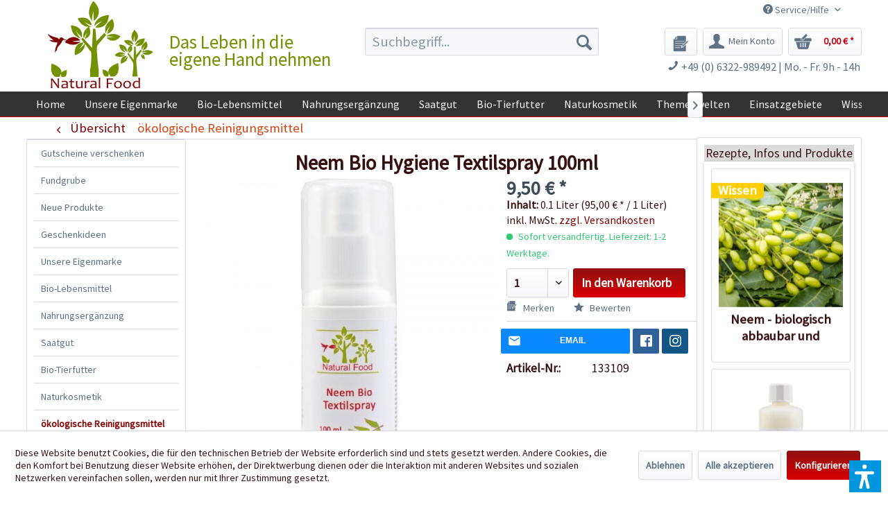

--- FILE ---
content_type: text/html; charset=UTF-8
request_url: https://www.naturalfoodshop.de/oekologische-reinigungsmittel/11590/neem-bio-hygiene-textilspray-100ml
body_size: 26596
content:
<!DOCTYPE html> <html class="no-js" lang="de" itemscope="itemscope" itemtype="https://schema.org/WebPage"> <head> <meta charset="utf-8"> <meta name="author" content="Chili Food" /> <meta name="robots" content="index,follow" /> <meta name="revisit-after" content="15 days" /> <meta name="keywords" content="Neem, Neemöl," /> <meta name="description" content="Neem Bio Hygiene Textilspray ist ein Anti-Milbenspray für Matratzen, Decken, Kissen und andere textile Oberflächen." /> <meta property="og:type" content="product" /> <meta property="og:site_name" content="Natural Food Shop" /> <meta property="og:url" content="https://www.naturalfoodshop.de/oekologische-reinigungsmittel/11590/neem-bio-hygiene-textilspray-100ml" /> <meta property="og:title" content="Neem Bio Hygiene Textilspray 100ml" /> <meta property="og:description" content="Neem Bio Hygiene Textilspray ist ein Anti-Milbenspray f&amp;uuml;r Matratzen, Decken, Kissen und andere textile Oberfl&amp;auml;chen. Dieses Textilspray…" /> <meta property="og:image" content="https://www.naturalfoodshop.de/media/image/72/71/0d/Neem_Bio_Hygiene_Textilspray_100ml_1.jpg" /> <meta property="product:brand" content="Niem Handel" /> <meta property="product:price" content="9,50" /> <meta property="product:product_link" content="https://www.naturalfoodshop.de/oekologische-reinigungsmittel/11590/neem-bio-hygiene-textilspray-100ml" /> <meta name="twitter:card" content="product" /> <meta name="twitter:site" content="Natural Food Shop" /> <meta name="twitter:title" content="Neem Bio Hygiene Textilspray 100ml" /> <meta name="twitter:description" content="Neem Bio Hygiene Textilspray ist ein Anti-Milbenspray f&amp;uuml;r Matratzen, Decken, Kissen und andere textile Oberfl&amp;auml;chen. Dieses Textilspray…" /> <meta name="twitter:image" content="https://www.naturalfoodshop.de/media/image/72/71/0d/Neem_Bio_Hygiene_Textilspray_100ml_1.jpg" /> <meta itemprop="copyrightHolder" content="Natural Food Shop" /> <meta itemprop="copyrightYear" content="2014" /> <meta itemprop="isFamilyFriendly" content="True" /> <meta itemprop="image" content="https://www.naturalfoodshop.de/media/image/33/a1/de/natural-food-shop-logo-14374803912.jpg" /> <meta name="viewport" content="width=device-width, initial-scale=1.0"> <meta name="mobile-web-app-capable" content="yes"> <meta name="apple-mobile-web-app-title" content="Natural Food Shop"> <meta name="apple-mobile-web-app-capable" content="yes"> <meta name="apple-mobile-web-app-status-bar-style" content="default"> <link rel="apple-touch-icon-precomposed" href="https://www.naturalfoodshop.de/media/image/2c/9c/6c/NF-Favicon-180px.png"> <link rel="shortcut icon" href="https://www.naturalfoodshop.de/media/image/33/a1/de/natural-food-shop-logo-14374803912.jpg"> <meta name="msapplication-navbutton-color" content="#D9400B" /> <meta name="application-name" content="Natural Food Shop" /> <meta name="msapplication-starturl" content="https://www.naturalfoodshop.de/" /> <meta name="msapplication-window" content="width=1024;height=768" /> <meta name="msapplication-TileImage" content="https://www.naturalfoodshop.de/media/image/26/a8/24/NF-Favicon-150px.png"> <meta name="msapplication-TileColor" content="#D9400B"> <meta name="theme-color" content="#D9400B" /> <link rel="canonical" href="https://www.naturalfoodshop.de/oekologische-reinigungsmittel/11590/neem-bio-hygiene-textilspray-100ml" /> <title itemprop="name">Neem Bio Hygiene Textilspray - online kaufen bei naturalfoodshop.de </title> <link href="/web/cache/1752671958_6c1659998d1f6a620a84120f8b8befda.css" media="all" rel="stylesheet" type="text/css" /> <link type="text/css" media="all" rel="stylesheet" href="/engine/Shopware/Plugins/Local/Frontend/RezeptThemenVorschlag/Views/frontend/detail/css/receptThemeArticleSidebar.css" /> <link type="text/css" media="all" rel="stylesheet" href="/engine/Shopware/Plugins/Local/Frontend/RezeptThemenVorschlag/Views/frontend/listing/css/bxslider.min.css" /> <script>var bilobaGtagjsConfig = window.bilobaGtagjsConfig = {"debug_mode_enabled":true,"respect_dnt":false,"enabled":true,"currentConsentManager":"shopwareCookieConsentManager","dataAttributeForCustomConsentManagers":null,"currency":"EUR","ga_id":"G-PFLCJ8B96L","gaw_id":"AW-1070149746","gaw_conversion_id":"AW-1070149746\/F9HRCILZ8q8aEPLgpP4D","enable_advanced_conversion_data":true,"ga_optout":true,"ga_anonymizeip":true,"google_business_vertical":"retail","cookie_note_mode":1,"show_cookie_note":true};</script> <script>
// Disable tracking if the opt-out cookie exists.
var gaDisableStr = 'ga-disable-G-PFLCJ8B96L';
if (document.cookie.indexOf(gaDisableStr + '=true') > -1) {
window[gaDisableStr] = true;
}
// Opt-out function
function gaOptout() {
document.cookie = gaDisableStr + '=true; expires=Thu, 31 Dec 2199 23:59:59 UTC; path=/';
window[gaDisableStr] = true;
}
var bilobaGoogleGtagjs = {
isCookieAllowed: function() {
// Check if third partie consent manager is used and return true
if((window.bilobaGtagjsConfig.currentConsentManager == "cookieBot") || (window.bilobaGtagjsConfig.currentConsentManager == "UserCentrics") || (window.bilobaGtagjsConfig.currentConsentManager == "CCM19") || (window.bilobaGtagjsConfig.currentConsentManager == "CMP") || (window.bilobaGtagjsConfig.currentConsentManager == "cookieFirst")) {
return true;
}
if(document.cookie.indexOf('cookieDeclined=1') !== -1) {
return false;
}
if(document.cookie.indexOf('allowCookie=1') !== -1) {
return true;
}
return document.cookie.indexOf('"name":"biloba_google_gtagjs","active":true') !== -1;
},
isDntValid: function() {
if(bilobaGtagjsConfig.respect_dnt == false) {
return true;
}
// check if dnt is available
if (window.doNotTrack || navigator.doNotTrack || navigator.msDoNotTrack) {
// check if dnt is active
if (window.doNotTrack == "1" || navigator.doNotTrack == "yes" || navigator.doNotTrack == "1" || navigator.msDoNotTrack == "1") {
return false;
}
}
return true;
},
isOptout: function() {
var gaDisableStr = 'ga-disable-' + bilobaGtagjsConfig.ga_id;
if (document.cookie.indexOf(gaDisableStr + '=true') > -1) {
return true;
}
return false;
},
shouldLoad: function() {
return this.isCookieAllowed() && this.isDntValid() && !this.isOptout();
},
loadJs: function(){
var script = document.createElement('script');
// Check if third party Consent Manager is used
if(window.bilobaGtagjsConfig.currentConsentManager == "cookieBot") {
// Set type to text/plain
script.setAttribute('type', 'text/plain');
// Check if expert mode has a value
if(window.bilobaGtagjsConfig.dataAttributeForCustomConsentManagers) {
// Set the dataattribute
script.setAttribute('data-cookieconsent', window.bilobaGtagjsConfig.dataAttributeForCustomConsentManagers);
}else {
// Set the default dataattribute to marketing
script.setAttribute('data-cookieconsent', 'marketing');
}
}else if(window.bilobaGtagjsConfig.currentConsentManager == "UserCentrics") {
// Set type to text/plain
script.setAttribute('type', 'text/plain');
// Check if expert mode has a value
if(window.bilobaGtagjsConfig.dataAttributeForCustomConsentManagers) {
// Set the dataattribute
script.setAttribute('data-usercentrics', window.bilobaGtagjsConfig.dataAttributeForCustomConsentManagers);
}else {
// Set the default dataattribute to marketing
script.setAttribute('data-usercentrics', 'Google Analytics');
}
// If we use CookieFirst
}else if(window.bilobaGtagjsConfig.currentConsentManager == "cookieFirst") {
// Set type to text/plain
script.setAttribute('type', 'text/plain');
// Check if expert mode has a value
if(window.bilobaGtagjsConfig.dataAttributeForCustomConsentManagers) {
// Set the dataattribute
script.setAttribute('data-cookiefirst-category', window.bilobaGtagjsConfig.dataAttributeForCustomConsentManagers);
}else {
// Set the default dataattribute to advertising
script.setAttribute('data-cookiefirst-category', 'advertising');
}
}else if(window.bilobaGtagjsConfig.currentConsentManager == "CCM19") {
// Set type to text/plain
script.setAttribute('type', 'text/x-ccm-loader');
}else if(window.bilobaGtagjsConfig.currentConsentManager == "CMP") {
// Set type to text/plain
script.setAttribute('type', 'text/plain');
// Set the dataattribute
script.setAttribute('data-cmp-vendor', "s26");
// Adding class name
script.setAttribute('class' , "cmplazyload");
}else {
script.setAttribute('type', 'text/javascript');
}
// script.setAttribute('type', 'text/javascript');
script.setAttribute('src', 'https://www.googletagmanager.com/gtag/js?id=' + (bilobaGtagjsConfig.ga_id ? bilobaGtagjsConfig.ga_id : bilobaGtagjsConfig.gaw_id));
document.getElementsByTagName('head')[0].appendChild(script);
},
// consent update event
consentGranted: function() {
gtag('consent', 'update', {
'ad_storage': 'granted',
'ad_user_data': 'granted',
'ad_personalization': 'granted',
'analytics_storage': 'granted'
});
},
isGA4ID: function() {
return bilobaGtagjsConfig.ga_id.startsWith("G");
}
};
window.dataLayer = window.dataLayer || [];
function gtag(){window.dataLayer.push(arguments)};
// LoadJS when the page is loading
if(bilobaGoogleGtagjs.shouldLoad()) {
if((((bilobaGtagjsConfig.ga_id !== '' && bilobaGtagjsConfig.ga_id !== null ) && (bilobaGtagjsConfig.gaw_id !== '' && bilobaGtagjsConfig.gaw_id !== null ))
|| ((bilobaGtagjsConfig.ga_id !== '' && bilobaGtagjsConfig.ga_id !== null )
|| (bilobaGtagjsConfig.gaw_id !== '' && bilobaGtagjsConfig.gaw_id !== null ))) && !bilobaGoogleGtagjs.isOptout()) {
bilobaGoogleGtagjs.loadJs();
}
gtag('consent', 'update', {
'ad_storage': 'granted',
'ad_user_data': 'granted',
'ad_personalization': 'granted',
'analytics_storage': 'granted'
});
}else {
// If Cookie consent is given update storages
gtag('consent', 'default', {
'ad_storage': 'denied',
'ad_user_data': 'denied',
'ad_personalization': 'denied',
'analytics_storage': 'denied'
});
}
gtag('js', new Date());
gtag('config', 'AW-1070149746', {'allow_enhanced_conversions': true, 'send_page_view': false});gtag('config', 'G-PFLCJ8B96L', {'anonymize_ip': true, 'send_page_view': false, 'debug_mode': true});
gtag('event', 'view_item', {
"currency": "EUR",
"items": [{
"item_id": "133109",
"item_name": "Neem Bio Hygiene Textilspray 100ml",
"item_brand": "Niem Handel",
"item_category": "ökologische Reinigungsmittel",
"quantity": 1,
"price":  9.50,
"google_business_vertical": "retail",
}]
});
</script> <script>var dv_accessibility_options = {"language":"de","standardToolPosition":4,"filters":{"height":"","displayBlock":".cart--amount,.cart--display,.cart--quantity","lineHeight":".account--display,.filter-panel--title,.navigation--signin-btn,.cart--amount,.cookie-permission--decline-button,.cookie-permission--configure-button,.cart--display","wrapInput":".main-search--form"},"enabledModules":{"keyboardNav":"1","contrast":"1","highlightLinks":"1","biggerText":"1","textSpacing":"1","legibleFonts":"1","bigCursor":"1","readingGuide":"1","tooltips":"1","pauseAnimations":"1"},"enableResetButton":"1","enablePageStructureButton":"1","enablePositionButton":"1","moduleKeyboardNav":{"frameColor":"#ff0000"},"moduleContrast":{"useInverseColors":"1","useDarkContrast":"1","useLightContrast":"1","useDesaturate":"1"},"moduleHighlightLinks":{"color":"#ffff00","background":"#00d1113a","highlightColor":"#000000"},"moduleLegibleFonts":["dvaccess-legible-fonts","dvaccess-legible-fonts-1"],"moduleBigCursor":{"imageURL":"[data-uri]"},"moduleReadingGuide":{"color":"#ff0000","background":"#000000","readingGuideColor":"#ff0000"},"snippets":{"copyright":"powered by <a href=https://designverign.de target=_blank rel=noopener title=designverign>designverign</a>","app.toggle.label":"Accessibility Tool ausklappen","menu.title":"Barrierefrei Hilfswerkzeuge","menu.button.move":"Icon verschieben","menu.button.page-structure":"Seiten-Struktur","menu.button.reset":"Zur\u00fccksetzen","menu.header.headers":"\u00dcberschriften","menu.header.landmarks":"Landmarks","menu.header.links":"Links","menu.position.left-top":"links oben","menu.position.left-center":"links zentriert","menu.position.left-bottom":"links unten","menu.position.right-top":"rechts oben","menu.position.right-center":"rechts mitte","menu.position.right-bottom":"rechts unten","menu.position.center-top":"mitte oben","menu.position.center-bottom":"mitte unten","module.button.bigger-text":"Gr\u00f6\u00dferer Text","module.button.bigger-text.0":"Gr\u00f6\u00dferer Text","module.button.bigger-text.1":"Gr\u00f6\u00dferer Text","module.button.bigger-text.2":"Gr\u00f6\u00dferer Text","module.button.bigger-text.3":"Gr\u00f6\u00dferer Text","module.button.cursor":"Mauszeiger","module.button.cursor.0":"Gro\u00dfer Mauszeiger","module.button.contrast":"Kontrast +","module.button.contrast.0":"Invertierte Farben","module.button.contrast.1":"Dunkler Kontrast","module.button.contrast.2":"Heller Kontrast","module.button.contrast.3":"Schwarz-Wei\u00df","module.button.highlight-links":"Links hervorheben","module.button.keyboard-nav":"Navigation per Tab-Taste","module.button.legible-fonts":"Schriftart","module.button.legible-fonts.0":"Lesbare Schriftart","module.button.legible-fonts.1":"Legasthenie freundlich","module.button.pause-animations":"Animationen pausieren","module.button.pause-animations.0":"Animationen abspielen","module.button.reading-guide":"Lese-F\u00fchrung","module.button.reading-guide.0":"Lese-F\u00fchrung","module.button.reading-guide.1":"Lese-F\u00fchrung","module.button.reading-guide.modal-title":"Hinweis","module.button.reading-guide.modal-text":"Tippen Sie kurz auf dem Bildschirm um die Lesef\u00fchrung auszurichten.","module.button.reading-guide.modal-button-text":"Verstanden","module.button.text-spacing":"Zeichen-Abstand","module.button.text-spacing.0":"Kleiner Abstand","module.button.text-spacing.1":"Moderater Abstand","module.button.text-spacing.2":"Gro\u00dfer Abstand","module.button.tooltips":"Zus\u00e4tzliche Beschreibung"}};</script> <link href="/custom/plugins/VerignDvAccessibility/Resources/public/css/dvaccess.min.css" media="all" rel="stylesheet" type="text/css" /> <link href="/custom/plugins/VerignDvAccessibility/Resources/public/css/shopwareaccess.css" media="all" rel="stylesheet" type="text/css" /> </head> <body class="is--ctl-detail is--act-index is--swkwe-buy is--sidebar-detail" > <input type="hidden" name="sBitGlobalCurrency" value="EUR"/> <input type="hidden" name="sGoogleBussinessVertical" value="retail"/> <div class="page-wrap"> <noscript class="noscript-main"> <div class="alert is--warning"> <div class="alert--icon"> <i class="icon--element icon--warning"></i> </div> <div class="alert--content"> Um Natural&#x20;Food&#x20;Shop in vollem Umfang nutzen zu k&ouml;nnen, empfehlen wir Ihnen Javascript in Ihrem Browser zu aktiveren. </div> </div> </noscript> <header class="header-main"> <div class="top-bar"> <div class="container block-group"> <nav class="top-bar--navigation block" role="menubar">  <div class="top-bar--language navigation--entry"> <form method="post" class="language--form"> <div class="field--select natural"> <div class="language--flag de_DE">Natural Food Shop</div> <select name="__shop" class="language--select-2" onchange="if (this.value) window.location.href=this.value"> <option value="https://www.naturalfoodshop.de" selected="selected">Deutsch</option> <option value="https://naturalfoodshop.com" >Englisch</option> </select> </div> </form> </div>  <div class="navigation--entry entry--service has--drop-down" role="menuitem" aria-haspopup="true" data-drop-down-menu="true"> <i class="icon--service"></i> Service/Hilfe <ul class="service--list is--rounded" role="menu"> <li class="service--entry" role="menuitem"> <a class="service--link" href="https://www.naturalfoodshop.de/kontaktformular-natural-food" title="Kontakt" target="_self"> Kontakt </a> </li> <li class="service--entry" role="menuitem"> <a class="service--link" href="https://www.naturalfoodshop.de/versand-und-zahlungsbedingungen" title="Versand und Zahlungsbedingungen" > Versand und Zahlungsbedingungen </a> </li> <li class="service--entry" role="menuitem"> <a class="service--link" href="https://www.naturalfoodshop.de/sicherheit-und-datenschutz" title="Sicherheit und Datenschutz" > Sicherheit und Datenschutz </a> </li> <li class="service--entry" role="menuitem"> <a class="service--link" href="https://www.naturalfoodshop.de/custom/index/sCustom/339" title="AGB" > AGB </a> </li> <li class="service--entry" role="menuitem"> <a class="service--link" href="https://www.naturalfoodshop.de/widerrufsrecht" title="Widerrufsrecht" > Widerrufsrecht </a> </li> <li class="service--entry" role="menuitem"> <a class="service--link" href="https://www.naturalfoodshop.de/custom/index/sCustom/345" title="Bankverbindung" > Bankverbindung </a> </li> <li class="service--entry" role="menuitem"> <a class="service--link" href="https://www.naturalfoodshop.de/custom/index/sCustom/338" title="Impressum" > Impressum </a> </li> </ul> </div> </nav> </div> </div> <div class="container header--navigation"> <div class="logo-main block-group" role="banner"> <div class="logo--shop block"> <a class="logo--link" href="https://www.naturalfoodshop.de/" title="Natural Food Shop - zur Startseite wechseln"> <picture> <source srcset="https://www.naturalfoodshop.de/media/image/33/a1/de/natural-food-shop-logo-14374803912.jpg" media="(min-width: 78.75em)"> <source srcset="https://www.naturalfoodshop.de/media/image/33/a1/de/natural-food-shop-logo-14374803912.jpg" media="(min-width: 64em)"> <source srcset="https://www.naturalfoodshop.de/media/image/33/a1/de/natural-food-shop-logo-14374803912.jpg" media="(min-width: 48em)"> <img srcset="https://www.naturalfoodshop.de/media/image/33/a1/de/natural-food-shop-logo-14374803912.jpg" alt="Natural Food Shop - zur Startseite wechseln" /> </picture> </a> <div class="site-slogan">Das Leben in die eigene Hand nehmen</div> </div> </div> <nav class="shop--navigation block-group"> <ul class="navigation--list block-group" role="menubar"> <li class="navigation--entry entry--menu-left" role="menuitem"> <a class="entry--link entry--trigger btn is--icon-left" href="#offcanvas--left" data-offcanvas="true" data-offCanvasSelector=".sidebar-main" aria-label="Menü"> <i class="icon--menu"></i> Menü </a> </li> <li class="navigation--entry entry--search" role="menuitem" data-search="true" aria-haspopup="true" data-minLength="3"> <a class="btn entry--link entry--trigger" href="#show-hide--search" title="Suche anzeigen / schließen" aria-label="Suche anzeigen / schließen"> <i class="icon--search"></i> <span class="search--display">Suchen</span> </a> <form action="/search" method="get" class="main-search--form"> <input type="search" name="sSearch" aria-label="Suchbegriff..." class="main-search--field" autocomplete="off" autocapitalize="off" placeholder="Suchbegriff..." maxlength="30" /> <button type="submit" class="main-search--button" aria-label="Suchen"> <i class="icon--search"></i> <span class="main-search--text">Suchen</span> </button> <div class="form--ajax-loader">&nbsp;</div> </form> <div class="main-search--results"></div> </li>  <li class="navigation--entry entry--notepad" role="menuitem"> <a href="https://www.naturalfoodshop.de/note" title="Merkzettel" aria-label="Merkzettel" class="btn"> <i class="icon--heart"></i> </a> </li> <li class="navigation--entry entry--account" role="menuitem" data-offcanvas="true" data-offCanvasSelector=".account--dropdown-navigation"> <a href="https://www.naturalfoodshop.de/account" title="Mein Konto" aria-label="Mein Konto" class="btn is--icon-left entry--link account--link"> <i class="icon--account"></i> <span class="account--display"> Mein Konto </span> </a> </li> <li class="navigation--entry entry--cart" role="menuitem"> <a class="btn is--icon-left cart--link" href="https://www.naturalfoodshop.de/checkout/cart" title="Warenkorb" aria-label="Warenkorb"> <span class="cart--display"> Warenkorb </span> <span class="badge is--primary is--minimal cart--quantity is--hidden">0</span> <i class="icon--basket"></i> <span class="cart--amount"> 0,00&nbsp;&euro; * </span> </a> <div class="ajax-loader">&nbsp;</div> </li>  </ul> </nav> <div class="HeaderContactInfos"><i class="icon--phone"></i> +49 (0) 6322-989492 | Mo. - Fr. 9h - 14h</div> <div class="container--ajax-cart" data-collapse-cart="true" data-displayMode="offcanvas"></div> </div> </header> <nav class="navigation-main navigation-recept--theme"> <div class="container" data-menu-scroller="true" data-listSelector=".navigation--list.container" data-viewPortSelector=".navigation--list-wrapper"> <div class="navigation--list-wrapper"> <ul class="navigation--list container" role="menubar" itemscope="itemscope" itemtype="http://schema.org/SiteNavigationElement"> <li class="navigation--entry is--home" role="menuitem"><a class="navigation--link is--first" href="https://www.naturalfoodshop.de/" title="Home" itemprop="url"><span itemprop="name">Home</span></a></li><li class="navigation--entry" role="menuitem"><a class="navigation--link" href="https://www.naturalfoodshop.de/unsere-eigenmarke/" title="Unsere Eigenmarke" itemprop="url"><span itemprop="name">Unsere Eigenmarke</span></a></li><li class="navigation--entry" role="menuitem"><a class="navigation--link" href="https://www.naturalfoodshop.de/bio-lebensmittel/" title="Bio-Lebensmittel" itemprop="url"><span itemprop="name">Bio-Lebensmittel</span></a></li><li class="navigation--entry" role="menuitem"><a class="navigation--link" href="https://www.naturalfoodshop.de/nahrungsergaenzung/" title="Nahrungsergänzung" itemprop="url"><span itemprop="name">Nahrungsergänzung</span></a></li><li class="navigation--entry" role="menuitem"><a class="navigation--link" href="https://www.naturalfoodshop.de/saatgut/" title="Saatgut" itemprop="url"><span itemprop="name">Saatgut</span></a></li><li class="navigation--entry" role="menuitem"><a class="navigation--link" href="https://www.naturalfoodshop.de/bio-tierfutter/" title="Bio-Tierfutter" itemprop="url"><span itemprop="name">Bio-Tierfutter</span></a></li><li class="navigation--entry" role="menuitem"><a class="navigation--link" href="https://www.naturalfoodshop.de/naturkosmetik/" title="Naturkosmetik" itemprop="url"><span itemprop="name">Naturkosmetik</span></a></li><li class="navigation--entry" role="menuitem"><a class="navigation--link" href="https://www.naturalfoodshop.de/themenwelten/" title="Themenwelten" itemprop="url"><span itemprop="name">Themenwelten</span></a></li><li class="navigation--entry" role="menuitem"><a class="navigation--link" href="https://www.naturalfoodshop.de/einsatzgebiete/" title="Einsatzgebiete" itemprop="url"><span itemprop="name">Einsatzgebiete</span></a></li><li class="navigation--entry" role="menuitem"><a class="navigation--link" href="https://www.naturalfoodshop.de/wissen/" title="Wissen" itemprop="url"><span itemprop="name">Wissen</span></a></li> </ul> </div> </div> </nav> <section class="content-main container block-group"> <nav class="content--breadcrumb block"> <a class="breadcrumb--button breadcrumb--link" href="https://www.naturalfoodshop.de/oekologische-reinigungsmittel/" title="Übersicht"> <i class="icon--arrow-left"></i> <span class="breadcrumb--title">Übersicht</span> </a> <ul class="breadcrumb--list" role="menu" itemscope itemtype="https://schema.org/BreadcrumbList"> <li role="menuitem" class="breadcrumb--entry is--active" itemprop="itemListElement" itemscope itemtype="https://schema.org/ListItem"> <a class="breadcrumb--link" href="https://www.naturalfoodshop.de/oekologische-reinigungsmittel/" title="ökologische Reinigungsmittel" itemprop="item"> <link itemprop="url" href="https://www.naturalfoodshop.de/oekologische-reinigungsmittel/" /> <span class="breadcrumb--title" itemprop="name">ökologische Reinigungsmittel</span> </a> <meta itemprop="position" content="0" /> </li> </ul> </nav> <nav class="product--navigation"> <a href="#" class="navigation--link link--prev"> <div class="link--prev-button"> <span class="link--prev-inner">Zurück</span> </div> <div class="image--wrapper"> <div class="image--container"></div> </div> </a> <a href="#" class="navigation--link link--next"> <div class="link--next-button"> <span class="link--next-inner">Vor</span> </div> <div class="image--wrapper"> <div class="image--container"></div> </div> </a> </nav> <div class="content-main--inner"> <div id='cookie-consent' class='off-canvas is--left block-transition' data-cookie-consent-manager='true'> <div class='cookie-consent--header cookie-consent--close'> Cookie-Einstellungen <i class="icon--arrow-right"></i> </div> <div class='cookie-consent--description'> Diese Website benutzt Cookies, die für den technischen Betrieb der Website erforderlich sind und stets gesetzt werden. Andere Cookies, die den Komfort bei Benutzung dieser Website erhöhen, der Direktwerbung dienen oder die Interaktion mit anderen Websites und sozialen Netzwerken vereinfachen sollen, werden nur mit Ihrer Zustimmung gesetzt. </div> <div class='cookie-consent--configuration'> <div class='cookie-consent--configuration-header'> <div class='cookie-consent--configuration-header-text'>Konfiguration</div> </div> <div class='cookie-consent--configuration-main'> <div class='cookie-consent--group'> <input type="hidden" class="cookie-consent--group-name" value="technical" /> <label class="cookie-consent--group-state cookie-consent--state-input cookie-consent--required"> <input type="checkbox" name="technical-state" class="cookie-consent--group-state-input" disabled="disabled" checked="checked"/> <span class="cookie-consent--state-input-element"></span> </label> <div class='cookie-consent--group-title' data-collapse-panel='true' data-contentSiblingSelector=".cookie-consent--group-container"> <div class="cookie-consent--group-title-label cookie-consent--state-label"> Technisch erforderlich </div> <span class="cookie-consent--group-arrow is-icon--right"> <i class="icon--arrow-right"></i> </span> </div> <div class='cookie-consent--group-container'> <div class='cookie-consent--group-description'> Diese Cookies sind für die Grundfunktionen des Shops notwendig. </div> <div class='cookie-consent--cookies-container'> <div class='cookie-consent--cookie'> <input type="hidden" class="cookie-consent--cookie-name" value="cookieDeclined" /> <label class="cookie-consent--cookie-state cookie-consent--state-input cookie-consent--required"> <input type="checkbox" name="cookieDeclined-state" class="cookie-consent--cookie-state-input" disabled="disabled" checked="checked" /> <span class="cookie-consent--state-input-element"></span> </label> <div class='cookie--label cookie-consent--state-label'> "Alle Cookies ablehnen" Cookie </div> </div> <div class='cookie-consent--cookie'> <input type="hidden" class="cookie-consent--cookie-name" value="allowCookie" /> <label class="cookie-consent--cookie-state cookie-consent--state-input cookie-consent--required"> <input type="checkbox" name="allowCookie-state" class="cookie-consent--cookie-state-input" disabled="disabled" checked="checked" /> <span class="cookie-consent--state-input-element"></span> </label> <div class='cookie--label cookie-consent--state-label'> "Alle Cookies annehmen" Cookie </div> </div> <div class='cookie-consent--cookie'> <input type="hidden" class="cookie-consent--cookie-name" value="shop" /> <label class="cookie-consent--cookie-state cookie-consent--state-input cookie-consent--required"> <input type="checkbox" name="shop-state" class="cookie-consent--cookie-state-input" disabled="disabled" checked="checked" /> <span class="cookie-consent--state-input-element"></span> </label> <div class='cookie--label cookie-consent--state-label'> Ausgewählter Shop </div> </div> <div class='cookie-consent--cookie'> <input type="hidden" class="cookie-consent--cookie-name" value="csrf_token" /> <label class="cookie-consent--cookie-state cookie-consent--state-input cookie-consent--required"> <input type="checkbox" name="csrf_token-state" class="cookie-consent--cookie-state-input" disabled="disabled" checked="checked" /> <span class="cookie-consent--state-input-element"></span> </label> <div class='cookie--label cookie-consent--state-label'> CSRF-Token </div> </div> <div class='cookie-consent--cookie'> <input type="hidden" class="cookie-consent--cookie-name" value="cookiePreferences" /> <label class="cookie-consent--cookie-state cookie-consent--state-input cookie-consent--required"> <input type="checkbox" name="cookiePreferences-state" class="cookie-consent--cookie-state-input" disabled="disabled" checked="checked" /> <span class="cookie-consent--state-input-element"></span> </label> <div class='cookie--label cookie-consent--state-label'> Cookie-Einstellungen </div> </div> <div class='cookie-consent--cookie'> <input type="hidden" class="cookie-consent--cookie-name" value="x-cache-context-hash" /> <label class="cookie-consent--cookie-state cookie-consent--state-input cookie-consent--required"> <input type="checkbox" name="x-cache-context-hash-state" class="cookie-consent--cookie-state-input" disabled="disabled" checked="checked" /> <span class="cookie-consent--state-input-element"></span> </label> <div class='cookie--label cookie-consent--state-label'> Individuelle Preise </div> </div> <div class='cookie-consent--cookie'> <input type="hidden" class="cookie-consent--cookie-name" value="nocache" /> <label class="cookie-consent--cookie-state cookie-consent--state-input cookie-consent--required"> <input type="checkbox" name="nocache-state" class="cookie-consent--cookie-state-input" disabled="disabled" checked="checked" /> <span class="cookie-consent--state-input-element"></span> </label> <div class='cookie--label cookie-consent--state-label'> Kundenspezifisches Caching </div> </div> <div class='cookie-consent--cookie'> <input type="hidden" class="cookie-consent--cookie-name" value="paypal-cookies" /> <label class="cookie-consent--cookie-state cookie-consent--state-input cookie-consent--required"> <input type="checkbox" name="paypal-cookies-state" class="cookie-consent--cookie-state-input" disabled="disabled" checked="checked" /> <span class="cookie-consent--state-input-element"></span> </label> <div class='cookie--label cookie-consent--state-label'> PayPal-Zahlungen </div> </div> <div class='cookie-consent--cookie'> <input type="hidden" class="cookie-consent--cookie-name" value="session" /> <label class="cookie-consent--cookie-state cookie-consent--state-input cookie-consent--required"> <input type="checkbox" name="session-state" class="cookie-consent--cookie-state-input" disabled="disabled" checked="checked" /> <span class="cookie-consent--state-input-element"></span> </label> <div class='cookie--label cookie-consent--state-label'> Session </div> </div> <div class='cookie-consent--cookie'> <input type="hidden" class="cookie-consent--cookie-name" value="dvaccess_settings" /> <label class="cookie-consent--cookie-state cookie-consent--state-input cookie-consent--required"> <input type="checkbox" name="dvaccess_settings-state" class="cookie-consent--cookie-state-input" disabled="disabled" checked="checked" /> <span class="cookie-consent--state-input-element"></span> </label> <div class='cookie--label cookie-consent--state-label'> Speichert Barrierefrei Einstellungen </div> </div> <div class='cookie-consent--cookie'> <input type="hidden" class="cookie-consent--cookie-name" value="currency" /> <label class="cookie-consent--cookie-state cookie-consent--state-input cookie-consent--required"> <input type="checkbox" name="currency-state" class="cookie-consent--cookie-state-input" disabled="disabled" checked="checked" /> <span class="cookie-consent--state-input-element"></span> </label> <div class='cookie--label cookie-consent--state-label'> Währungswechsel </div> </div> </div> </div> </div> <div class='cookie-consent--group'> <input type="hidden" class="cookie-consent--group-name" value="comfort" /> <label class="cookie-consent--group-state cookie-consent--state-input"> <input type="checkbox" name="comfort-state" class="cookie-consent--group-state-input"/> <span class="cookie-consent--state-input-element"></span> </label> <div class='cookie-consent--group-title' data-collapse-panel='true' data-contentSiblingSelector=".cookie-consent--group-container"> <div class="cookie-consent--group-title-label cookie-consent--state-label"> Komfortfunktionen </div> <span class="cookie-consent--group-arrow is-icon--right"> <i class="icon--arrow-right"></i> </span> </div> <div class='cookie-consent--group-container'> <div class='cookie-consent--group-description'> Diese Cookies werden genutzt um das Einkaufserlebnis noch ansprechender zu gestalten, beispielsweise für die Wiedererkennung des Besuchers. </div> <div class='cookie-consent--cookies-container'> <div class='cookie-consent--cookie'> <input type="hidden" class="cookie-consent--cookie-name" value="acrisCookie" /> <label class="cookie-consent--cookie-state cookie-consent--state-input"> <input type="checkbox" name="acrisCookie-state" class="cookie-consent--cookie-state-input" /> <span class="cookie-consent--state-input-element"></span> </label> <div class='cookie--label cookie-consent--state-label'> Matches only with "acrisCookie" </div> </div> <div class='cookie-consent--cookie'> <input type="hidden" class="cookie-consent--cookie-name" value="sUniqueID" /> <label class="cookie-consent--cookie-state cookie-consent--state-input"> <input type="checkbox" name="sUniqueID-state" class="cookie-consent--cookie-state-input" /> <span class="cookie-consent--state-input-element"></span> </label> <div class='cookie--label cookie-consent--state-label'> Merkzettel </div> </div> </div> </div> </div> <div class='cookie-consent--group'> <input type="hidden" class="cookie-consent--group-name" value="statistics" /> <label class="cookie-consent--group-state cookie-consent--state-input"> <input type="checkbox" name="statistics-state" class="cookie-consent--group-state-input"/> <span class="cookie-consent--state-input-element"></span> </label> <div class='cookie-consent--group-title' data-collapse-panel='true' data-contentSiblingSelector=".cookie-consent--group-container"> <div class="cookie-consent--group-title-label cookie-consent--state-label"> Statistik & Tracking </div> <span class="cookie-consent--group-arrow is-icon--right"> <i class="icon--arrow-right"></i> </span> </div> <div class='cookie-consent--group-container'> <div class='cookie-consent--cookies-container'> <div class='cookie-consent--cookie'> <input type="hidden" class="cookie-consent--cookie-name" value="awin" /> <label class="cookie-consent--cookie-state cookie-consent--state-input"> <input type="checkbox" name="awin-state" class="cookie-consent--cookie-state-input" /> <span class="cookie-consent--state-input-element"></span> </label> <div class='cookie--label cookie-consent--state-label'> AWIN Affiliate Marketing </div> </div> <div class='cookie-consent--cookie'> <input type="hidden" class="cookie-consent--cookie-name" value="x-ua-device" /> <label class="cookie-consent--cookie-state cookie-consent--state-input"> <input type="checkbox" name="x-ua-device-state" class="cookie-consent--cookie-state-input" /> <span class="cookie-consent--state-input-element"></span> </label> <div class='cookie--label cookie-consent--state-label'> Endgeräteerkennung </div> </div> <div class='cookie-consent--cookie'> <input type="hidden" class="cookie-consent--cookie-name" value="biloba_google_gtagjs" /> <label class="cookie-consent--cookie-state cookie-consent--state-input"> <input type="checkbox" name="biloba_google_gtagjs-state" class="cookie-consent--cookie-state-input" /> <span class="cookie-consent--state-input-element"></span> </label> <div class='cookie--label cookie-consent--state-label'> Google Analytics / AdWords </div> </div> <div class='cookie-consent--cookie'> <input type="hidden" class="cookie-consent--cookie-name" value="partner" /> <label class="cookie-consent--cookie-state cookie-consent--state-input"> <input type="checkbox" name="partner-state" class="cookie-consent--cookie-state-input" /> <span class="cookie-consent--state-input-element"></span> </label> <div class='cookie--label cookie-consent--state-label'> Partnerprogramm </div> </div> </div> </div> </div> </div> </div> <div class="cookie-consent--save"> <input class="cookie-consent--save-button btn is--primary" type="button" value="Einstellungen speichern" /> </div> </div> <aside class="sidebar-main off-canvas"> <div class="navigation--smartphone"> <ul class="navigation--list "> <li class="navigation--entry entry--close-off-canvas"> <a href="#close-categories-menu" title="Menü schließen" class="navigation--link"> Menü schließen <i class="icon--arrow-right"></i> </a> </li> </ul> <div class="mobile--switches">  <div class="top-bar--language navigation--entry"> <form method="post" class="language--form"> <div class="field--select natural"> <div class="language--flag de_DE">Natural Food Shop</div> <select name="__shop" class="language--select-2" onchange="if (this.value) window.location.href=this.value"> <option value="https://www.naturalfoodshop.de" selected="selected">Deutsch</option> <option value="https://naturalfoodshop.com" >Englisch</option> </select> </div> </form> </div>  </div> </div> <div class="sidebar--categories-wrapper" data-subcategory-nav="true" data-mainCategoryId="1127" data-categoryId="1272" data-fetchUrl="/widgets/listing/getCategory/categoryId/1272"> <div class="categories--headline navigation--headline"> Kategorien </div> <div class="sidebar--categories-navigation"> <ul class="sidebar--navigation categories--navigation navigation--list is--drop-down is--level0 is--rounded" role="menu"> <li class="navigation--entry" role="menuitem"> <a class="navigation--link" href="https://www.naturalfoodshop.de/gutscheine-verschenken/" data-categoryId="3303" data-fetchUrl="/widgets/listing/getCategory/categoryId/3303" title="Gutscheine verschenken"> Gutscheine verschenken </a> </li> <li class="navigation--entry" role="menuitem"> <a class="navigation--link" href="https://www.naturalfoodshop.de/fundgrube/" data-categoryId="1260" data-fetchUrl="/widgets/listing/getCategory/categoryId/1260" title="Fundgrube"> Fundgrube </a> </li> <li class="navigation--entry" role="menuitem"> <a class="navigation--link" href="https://www.naturalfoodshop.de/neue-produkte/" data-categoryId="1259" data-fetchUrl="/widgets/listing/getCategory/categoryId/1259" title="Neue Produkte"> Neue Produkte </a> </li> <li class="navigation--entry" role="menuitem"> <a class="navigation--link" href="https://www.naturalfoodshop.de/geschenkideen/" data-categoryId="3640" data-fetchUrl="/widgets/listing/getCategory/categoryId/3640" title="Geschenkideen"> Geschenkideen </a> </li> <li class="navigation--entry" role="menuitem"> <a class="navigation--link" href="https://www.naturalfoodshop.de/unsere-eigenmarke/" data-categoryId="4238" data-fetchUrl="/widgets/listing/getCategory/categoryId/4238" title="Unsere Eigenmarke"> Unsere Eigenmarke </a> </li> <li class="navigation--entry has--sub-children" role="menuitem"> <a class="navigation--link link--go-forward" href="https://www.naturalfoodshop.de/bio-lebensmittel/" data-categoryId="1128" data-fetchUrl="/widgets/listing/getCategory/categoryId/1128" title="Bio-Lebensmittel"> Bio-Lebensmittel <span class="is--icon-right"> <i class="icon--arrow-right"></i> </span> </a> </li> <li class="navigation--entry has--sub-children" role="menuitem"> <a class="navigation--link link--go-forward" href="https://www.naturalfoodshop.de/nahrungsergaenzung/" data-categoryId="1134" data-fetchUrl="/widgets/listing/getCategory/categoryId/1134" title="Nahrungsergänzung"> Nahrungsergänzung <span class="is--icon-right"> <i class="icon--arrow-right"></i> </span> </a> </li> <li class="navigation--entry has--sub-children" role="menuitem"> <a class="navigation--link link--go-forward" href="https://www.naturalfoodshop.de/saatgut/" data-categoryId="1228" data-fetchUrl="/widgets/listing/getCategory/categoryId/1228" title="Saatgut"> Saatgut <span class="is--icon-right"> <i class="icon--arrow-right"></i> </span> </a> </li> <li class="navigation--entry has--sub-children" role="menuitem"> <a class="navigation--link link--go-forward" href="https://www.naturalfoodshop.de/bio-tierfutter/" data-categoryId="3273" data-fetchUrl="/widgets/listing/getCategory/categoryId/3273" title="Bio-Tierfutter"> Bio-Tierfutter <span class="is--icon-right"> <i class="icon--arrow-right"></i> </span> </a> </li> <li class="navigation--entry has--sub-children" role="menuitem"> <a class="navigation--link link--go-forward" href="https://www.naturalfoodshop.de/naturkosmetik/" data-categoryId="1271" data-fetchUrl="/widgets/listing/getCategory/categoryId/1271" title="Naturkosmetik"> Naturkosmetik <span class="is--icon-right"> <i class="icon--arrow-right"></i> </span> </a> </li> <li class="navigation--entry is--active" role="menuitem"> <a class="navigation--link is--active" href="https://www.naturalfoodshop.de/oekologische-reinigungsmittel/" data-categoryId="1272" data-fetchUrl="/widgets/listing/getCategory/categoryId/1272" title="ökologische Reinigungsmittel"> ökologische Reinigungsmittel </a> </li> <li class="navigation--entry has--sub-children" role="menuitem"> <a class="navigation--link link--go-forward" href="https://www.naturalfoodshop.de/themenwelten/" data-categoryId="1160" data-fetchUrl="/widgets/listing/getCategory/categoryId/1160" title="Themenwelten"> Themenwelten <span class="is--icon-right"> <i class="icon--arrow-right"></i> </span> </a> </li> <li class="navigation--entry has--sub-children" role="menuitem"> <a class="navigation--link link--go-forward" href="https://www.naturalfoodshop.de/einsatzgebiete/" data-categoryId="1165" data-fetchUrl="/widgets/listing/getCategory/categoryId/1165" title="Einsatzgebiete"> Einsatzgebiete <span class="is--icon-right"> <i class="icon--arrow-right"></i> </span> </a> </li> <li class="navigation--entry has--sub-children" role="menuitem"> <a class="navigation--link link--go-forward" href="https://www.naturalfoodshop.de/wissen/" data-categoryId="1208" data-fetchUrl="/widgets/listing/getCategory/categoryId/1208" title="Wissen"> Wissen <span class="is--icon-right"> <i class="icon--arrow-right"></i> </span> </a> </li> </ul> </div> <div class="shop-sites--container is--rounded"> <div class="shop-sites--headline navigation--headline"> Informationen </div> <ul class="shop-sites--navigation sidebar--navigation navigation--list is--drop-down is--level0" role="menu"> <li class="navigation--entry" role="menuitem"> <a class="navigation--link" href="https://www.naturalfoodshop.de/kontaktformular-natural-food" title="Kontakt" data-categoryId="337" data-fetchUrl="/widgets/listing/getCustomPage/pageId/337" target="_self"> Kontakt </a> </li> <li class="navigation--entry" role="menuitem"> <a class="navigation--link" href="https://www.naturalfoodshop.de/versand-und-zahlungsbedingungen" title="Versand und Zahlungsbedingungen" data-categoryId="340" data-fetchUrl="/widgets/listing/getCustomPage/pageId/340" > Versand und Zahlungsbedingungen </a> </li> <li class="navigation--entry" role="menuitem"> <a class="navigation--link" href="https://www.naturalfoodshop.de/sicherheit-und-datenschutz" title="Sicherheit und Datenschutz" data-categoryId="341" data-fetchUrl="/widgets/listing/getCustomPage/pageId/341" > Sicherheit und Datenschutz </a> </li> <li class="navigation--entry" role="menuitem"> <a class="navigation--link" href="https://www.naturalfoodshop.de/custom/index/sCustom/339" title="AGB" data-categoryId="339" data-fetchUrl="/widgets/listing/getCustomPage/pageId/339" > AGB </a> </li> <li class="navigation--entry" role="menuitem"> <a class="navigation--link" href="https://www.naturalfoodshop.de/widerrufsrecht" title="Widerrufsrecht" data-categoryId="342" data-fetchUrl="/widgets/listing/getCustomPage/pageId/342" > Widerrufsrecht </a> </li> <li class="navigation--entry" role="menuitem"> <a class="navigation--link" href="https://www.naturalfoodshop.de/custom/index/sCustom/345" title="Bankverbindung" data-categoryId="345" data-fetchUrl="/widgets/listing/getCustomPage/pageId/345" > Bankverbindung </a> </li> <li class="navigation--entry" role="menuitem"> <a class="navigation--link" href="https://www.naturalfoodshop.de/custom/index/sCustom/338" title="Impressum" data-categoryId="338" data-fetchUrl="/widgets/listing/getCustomPage/pageId/338" > Impressum </a> </li> </ul> </div> <div class="shop-site-special-infos shop-sites--container is--rounded"> <div class="natural-top"> <div class="natural-top-text"> <h3>Schnell mit DHL</h3> bis 12 Uhr bestellt, taggleicher Versand </div> </div> <div class="natural-top"> <div class="natural-top-text"> <h3>Versandkosten 5,90€ </h3> in allen L&auml;ndern der EU </div> </div> <div class="natural-top"> <div class="natural-top-text"> <h3>Versandkostenfrei</h3> ab 75 Euro in DE </div> </div> <div class="natural-top"> <div class="natural-top-text"> <h3>Sicher Bezahlen</h3> Rechnung, Lastschrift, Paypal, Kreditkarte </div> </div> </div> </div> </aside> <div class="content--wrapper"> <div itemscope itemtype="http://data-vocabulary.org/Breadcrumb"> <a href="https://www.naturalfoodshop.de/" itemprop="url"> <span itemprop="title" content="Natural Food Shop"></span> </a> </div> <div class="content product--details" itemscope itemtype="https://schema.org/Product" data-product-navigation="/widgets/listing/productNavigation" data-category-id="1272" data-main-ordernumber="133109" data-ajax-wishlist="true" data-compare-ajax="true"> <header class="product--header"> <div class="product--info"> <h1 class="product--title" itemprop="name"> Neem Bio Hygiene Textilspray 100ml </h1> <div class="product--rating-container"> <a href="#product--publish-comment" class="product--rating-link" rel="nofollow" title="Bewertung abgeben"> <span class="product--rating"> </span> </a> </div> </div> </header> <div class="product--detail-upper block-group"> <div class="product--image-container image-slider" data-image-slider="true" data-image-gallery="true" data-maxZoom="0" data-thumbnails=".image--thumbnails" > <div class="image-slider--container no--thumbnails"> <div class="image-slider--slide"> <div class="image--box image-slider--item"> <span class="image--element" data-img-large="https://www.naturalfoodshop.de/media/image/6c/10/e2/Neem_Bio_Hygiene_Textilspray_100ml_1_1280x1280.jpg" data-img-small="https://www.naturalfoodshop.de/media/image/0b/dc/7d/Neem_Bio_Hygiene_Textilspray_100ml_1_200x200.jpg" data-img-original="https://www.naturalfoodshop.de/media/image/72/71/0d/Neem_Bio_Hygiene_Textilspray_100ml_1.jpg" data-alt="Neem_Bio_Hygiene_Textilspray_100ml_1.jpg"> <span class="image--media"> <img srcset="https://www.naturalfoodshop.de/media/image/e9/d7/61/Neem_Bio_Hygiene_Textilspray_100ml_1_600x600.jpg" src="https://www.naturalfoodshop.de/media/image/e9/d7/61/Neem_Bio_Hygiene_Textilspray_100ml_1_600x600.jpg" alt="Neem_Bio_Hygiene_Textilspray_100ml_1.jpg" itemprop="image" /> </span> </span> </div> </div> </div> </div> <div class="product--buybox block"> <meta itemprop="brand" content="Niem Handel"/> <div itemprop="offers" itemscope itemtype="https://schema.org/Offer" class="buybox--inner"> <meta itemprop="priceCurrency" content="EUR"/> <span itemprop="priceSpecification" itemscope itemtype="https://schema.org/PriceSpecification"> <meta itemprop="valueAddedTaxIncluded" content="true"/> </span> <meta itemprop="url" content="https://www.naturalfoodshop.de/oekologische-reinigungsmittel/11590/neem-bio-hygiene-textilspray-100ml"/> <div class="product--price price--default"> <span class="price--content content--default"> <meta itemprop="price" content="9.50"> 9,50&nbsp;&euro; * </span> </div> <div class='product--price price--unit'> <span class="price--label label--purchase-unit"> Inhalt: </span> 0.1 Liter (95,00&nbsp;&euro; * / 1 Liter) </div> <p class="product--tax" data-content="" data-modalbox="true" data-targetSelector="a" data-mode="ajax"> inkl. MwSt. <a title="Versandkosten" href="https://www.naturalfoodshop.de/custom/index/sCustom/6" style="text-decoration:underline">zzgl. Versandkosten</a> </p> <div class="product--delivery"> <link itemprop="availability" href="http://schema.org/InStock" /> <p class="delivery--information"> <span class="delivery--text delivery--text-available"> <i class="delivery--status-icon delivery--status-available"></i> Sofort versandfertig. Lieferzeit: 1-2 Werktage. </span> </p> </div> <div class="product--configurator"> </div> <form name="sAddToBasket" method="post" action="https://www.naturalfoodshop.de/checkout/addArticle" class="buybox--form" data-add-article="true" data-eventName="submit" data-showModal="false" data-addArticleUrl="https://www.naturalfoodshop.de/checkout/ajaxAddArticleCart"> <input type="hidden" name="sPrice" value="9.50"/> <input type="hidden" name="sName" value="Neem Bio Hygiene Textilspray 100ml"/> <input type="hidden" name="sBrand" value="Niem Handel"/> <input type="hidden" name="sActionIdentifier" value=""/> <input type="hidden" name="sAddAccessories" id="sAddAccessories" value=""/> <input type="hidden" name="sAdd" value="133109"/> <div class="buybox--button-container block-group"> <div class="buybox--quantity block"> <select id="sQuantity" name="sQuantity" class="quantity--select"> <option value="1">1</option> <option value="2">2</option> <option value="3">3</option> <option value="4">4</option> <option value="5">5</option> </select> </div> <button class="buybox--button block btn is--primary is--icon-right is--center is--large " name="In den Warenkorb" > <span class="buy-btn--cart-add">In den</span> <span class="buy-btn--cart-text">Warenkorb</span> <i class="icon--arrow-right"></i> </button> </div> </form> <nav class="product--actions"> <form action="https://www.naturalfoodshop.de/note/add/ordernumber/133109" method="post" class="action--form"> <button type="submit" class="action--link link--notepad" title="Auf den Merkzettel" data-ajaxUrl="https://www.naturalfoodshop.de/note/ajaxAdd/ordernumber/133109" data-text="Gemerkt"> <i class="icon--heart"></i> <span class="action--text">Merken</span> </button> </form> <a href="#content--product-reviews" data-show-tab="true" class="action--link link--publish-comment" rel="nofollow" title="Bewertung abgeben"> <i class="icon--star"></i> Bewerten </a> </nav> </div> <div class="share--buttons-content"> <ul class="rrssb-buttons rrssb-buttons-content"> <li class="rrssb-email"> <a href="mailto:?subject=Neem Bio Hygiene Textilspray - online kaufen bei naturalfoodshop.de&body=Neem Bio Hygiene Textilspray ist ein Anti-Milbenspray f&amp;uuml;r Matratzen, Decken, Kissen und andere textile Oberfl&amp;auml;chen. Dieses Textilspray enth&amp;auml;lt neben Ethanol (95%) konzentrierte Wirkstoffe aus dem Neem&amp;ouml;l (Niem&amp;ouml;l). Die Wirkstoffe sch&amp;uuml;tzen die Textilien langanhaltend vor Hausstaubmilben, da sie die Entwicklung und Eiablage der Tiere st&amp;ouml;ren. Dadurch wird der Entstehung von Allergenen entgegengewirkt. Das Spray wird einfach auf die Oberfl&amp;auml;che gespr&amp;uuml;ht und bietet einen etwa 3-monatigen Schutz. Durch regelm&amp;auml;&amp;szlig;iges Auffrischen wird ein kontinuierlicher Schutz aufgebaut. Durch das enthaltene Ethanol hat das Produkt au&amp;szlig;erdem desinfizierende Eigenschaften! Anwendungshinweis: 100 ml reichen f&amp;uuml;r die einmalige Behandlung einer normalen Matratze. Inhaltsstoffe: Ethanol, Margosa Extrakt, Mischung &amp;auml;therischer &amp;Ouml;le. Ohne Treibgas. BauA Reg-Nr.: N-35449 Wirkstoff: 0,9 % v/v Margosa Extrakt Biozide sicher verwenden. Vor Gebrauch stets Kennzeichnung und Produktinformationen lesen. https://www.naturalfoodshop.de/oekologische-reinigungsmittel/11590/neem-bio-hygiene-textilspray-100ml" class="a-share"> <span class="rrssb-icon"> <svg xmlns="http://www.w3.org/2000/svg" width="24" height="24" viewBox="0 0 24 24"><path d="M21.386 2.614H2.614A2.345 2.345 0 0 0 .279 4.961l-.01 14.078a2.353 2.353 0 0 0 2.346 2.347h18.771a2.354 2.354 0 0 0 2.347-2.347V4.961a2.356 2.356 0 0 0-2.347-2.347zm0 4.694L12 13.174 2.614 7.308V4.961L12 10.827l9.386-5.866v2.347z"/></svg> </span> <span class="rrssb-text">email</span> </a> </li> <li class="rrssb-facebook"> <a href="https://www.facebook.com/sharer/sharer.php?u=https://www.naturalfoodshop.de/oekologische-reinigungsmittel/11590/neem-bio-hygiene-textilspray-100ml" class="a-share popup" rel="nofollow noopener"> <span class="rrssb-icon"> <svg xmlns="http://www.w3.org/2000/svg" viewBox="0 0 29 29"><path d="M26.4 0H2.6C1.714 0 0 1.715 0 2.6v23.8c0 .884 1.715 2.6 2.6 2.6h12.393V17.988h-3.996v-3.98h3.997v-3.062c0-3.746 2.835-5.97 6.177-5.97 1.6 0 2.444.173 2.845.226v3.792H21.18c-1.817 0-2.156.9-2.156 2.168v2.847h5.045l-.66 3.978h-4.386V29H26.4c.884 0 2.6-1.716 2.6-2.6V2.6c0-.885-1.716-2.6-2.6-2.6z"/></svg> </span> <span class="rrssb-text">facebook</span> </a> </li> <li class="rrssb-whatsapp is--hidden" data-button="whatsapp" > <a href="whatsapp://send?text=https://www.naturalfoodshop.de/oekologische-reinigungsmittel/11590/neem-bio-hygiene-textilspray-100ml%20Neem Bio Hygiene Textilspray - online kaufen bei naturalfoodshop.de" data-action="share/whatsapp/share" class="a-share"> <span class="rrssb-icon"> <svg xmlns="http://www.w3.org/2000/svg" width="90" height="90" viewBox="0 0 90 90"><path d="M90 43.84c0 24.214-19.78 43.842-44.182 43.842a44.256 44.256 0 0 1-21.357-5.455L0 90l7.975-23.522a43.38 43.38 0 0 1-6.34-22.637C1.635 19.63 21.415 0 45.818 0 70.223 0 90 19.628 90 43.84zM45.818 6.983c-20.484 0-37.146 16.535-37.146 36.86 0 8.064 2.63 15.533 7.076 21.61l-4.64 13.688 14.274-4.537A37.122 37.122 0 0 0 45.82 80.7c20.48 0 37.145-16.533 37.145-36.857S66.3 6.983 45.818 6.983zm22.31 46.956c-.272-.447-.993-.717-2.075-1.254-1.084-.537-6.41-3.138-7.4-3.495-.993-.36-1.717-.54-2.438.536-.72 1.076-2.797 3.495-3.43 4.212-.632.72-1.263.81-2.347.27-1.082-.536-4.57-1.672-8.708-5.332-3.22-2.848-5.393-6.364-6.025-7.44-.63-1.076-.066-1.657.475-2.192.488-.482 1.084-1.255 1.625-1.882.543-.628.723-1.075 1.082-1.793.363-.718.182-1.345-.09-1.884-.27-.537-2.438-5.825-3.34-7.977-.902-2.15-1.803-1.793-2.436-1.793-.63 0-1.353-.09-2.075-.09-.722 0-1.896.27-2.89 1.344-.99 1.077-3.788 3.677-3.788 8.964 0 5.288 3.88 10.397 4.422 11.113.54.716 7.49 11.92 18.5 16.223 11.01 4.3 11.01 2.866 12.996 2.686 1.984-.18 6.406-2.6 7.312-5.107.9-2.513.9-4.664.63-5.112z"/></svg> </span> <span class="rrssb-text">Whatsapp</span> </a> </li> <li class="rrssb-instagram"> <a href="https://www.instagram.com/" target="_blank" class="a-share" rel="nofollow noopener"> <span class="rrssb-icon"> <svg xmlns="http://www.w3.org/2000/svg" width="864" height="864" viewBox="0 0 864 864"><path d="M860.079 254.436c-2.091-45.841-9.371-77.147-20.019-104.542-11.007-28.32-25.731-52.338-49.673-76.28-23.943-23.943-47.962-38.669-76.282-49.675C686.711 13.292 655.404 6.013 609.564 3.92 563.628 1.824 548.964 1.329 432 1.329s-131.63.495-177.564 2.591c-45.841 2.093-77.147 9.372-104.542 20.019-28.319 11.006-52.338 25.731-76.28 49.675-23.943 23.942-38.669 47.96-49.675 76.28C13.292 177.288 6.013 208.595 3.92 254.436 1.824 300.37 1.329 315.036 1.329 432s.495 131.628 2.591 177.564c2.093 45.84 9.372 77.146 20.019 104.541 11.006 28.319 25.731 52.339 49.675 76.282 23.942 23.941 47.961 38.666 76.28 49.673 27.395 10.647 58.701 17.927 104.542 20.019 45.935 2.096 60.601 2.592 177.564 2.592s131.628-.496 177.564-2.592c45.84-2.092 77.146-9.371 104.541-20.019 28.32-11.007 52.339-25.731 76.282-49.673 23.941-23.943 38.666-47.962 49.673-76.282 10.647-27.395 17.928-58.701 20.019-104.541 2.096-45.937 2.592-60.601 2.592-177.564s-.496-131.63-2.592-177.564zm-77.518 351.591c-1.915 41.99-8.932 64.793-14.828 79.969-7.812 20.102-17.146 34.449-32.216 49.521-15.071 15.07-29.419 24.403-49.521 32.216-15.176 5.896-37.979 12.913-79.969 14.828-45.406 2.072-59.024 2.511-174.027 2.511s-128.622-.438-174.028-2.511c-41.988-1.915-64.794-8.932-79.97-14.828-20.102-7.812-34.448-17.146-49.518-32.216-15.071-15.071-24.405-29.419-32.218-49.521-5.897-15.176-12.912-37.979-14.829-79.968-2.071-45.413-2.51-59.034-2.51-174.028s.438-128.615 2.51-174.028c1.917-41.988 8.932-64.794 14.829-79.97 7.812-20.102 17.146-34.448 32.216-49.518 15.071-15.071 29.418-24.405 49.52-32.218 15.176-5.897 37.981-12.912 79.97-14.829 45.413-2.071 59.034-2.51 174.028-2.51s128.615.438 174.027 2.51c41.99 1.917 64.793 8.932 79.969 14.829 20.102 7.812 34.449 17.146 49.521 32.216 15.07 15.071 24.403 29.418 32.216 49.52 5.896 15.176 12.913 37.981 14.828 79.97 2.071 45.413 2.511 59.034 2.511 174.028s-.44 128.615-2.511 174.027z"/><path d="M432 210.844c-122.142 0-221.156 99.015-221.156 221.156S309.859 653.153 432 653.153 653.153 554.14 653.153 432c0-122.142-99.012-221.156-221.153-221.156zm0 364.713c-79.285 0-143.558-64.273-143.558-143.557 0-79.285 64.272-143.558 143.558-143.558 79.283 0 143.557 64.272 143.557 143.558 0 79.283-64.274 143.557-143.557 143.557z"/><circle cx="661.893" cy="202.107" r="51.68"/></svg> </span> <span class="rrssb-text">instagram</span> </a> </li> </ul> </div> <ul class="product--base-info list--unstyled"> <li class="base-info--entry entry--sku"> <strong class="entry--label"> Artikel-Nr.: </strong> <meta itemprop="productID" content="33814"/> <span class="entry--content" itemprop="sku"> 133109 </span> </li> </ul> </div> </div> <div class="tab-menu--product"> <div class="tab--navigation"> <a href="#" class="tab--link" title="Beschreibung" data-tabName="description">Beschreibung</a> <a href="#" class="tab--link" title="Inverkehrbringer" data-tabName="description">Inverkehrbringer</a> <a href="#" class="tab--link" title="Bewertungen" data-tabName="rating"> Bewertungen <span class="product--rating-count">0</span> </a> </div> <div class="tab--container-list"> <div class="tab--container"> <div class="tab--header"> <a href="#" class="tab--title" title="Beschreibung">Beschreibung</a> </div> <div class="tab--preview"> Neem Bio Hygiene Textilspray ist ein Anti-Milbenspray f&uuml;r Matratzen, Decken, Kissen und...<a href="#" class="tab--link" title=" mehr"> mehr</a> </div> <div class="tab--content"> <div class="buttons--off-canvas"> <a href="#" title="Menü schließen" class="close--off-canvas"> <i class="icon--arrow-left"></i> Menü schließen </a> </div> <div class="content--description"> <div class="content--title"> <h3>Neem Bio Hygiene Textilspray 100ml</h3> </div> <div class="product--description" itemprop="description"> <p><strong>Neem Bio Hygiene Textilspray ist ein Anti-Milbenspray f&uuml;r Matratzen, Decken, Kissen und andere textile Oberfl&auml;chen.</strong> </p> <p>Dieses Textilspray enth&auml;lt neben Ethanol (95%) konzentrierte Wirkstoffe aus dem Neem&ouml;l (Niem&ouml;l). Die Wirkstoffe sch&uuml;tzen die Textilien langanhaltend vor Hausstaubmilben, da sie die Entwicklung und Eiablage der Tiere st&ouml;ren. Dadurch wird der Entstehung von Allergenen entgegengewirkt. </p> <p>Das Spray wird einfach auf die Oberfl&auml;che gespr&uuml;ht und bietet einen etwa 3-monatigen Schutz. Durch regelm&auml;&szlig;iges Auffrischen wird ein kontinuierlicher Schutz aufgebaut.</p> <p>Durch das enthaltene Ethanol hat das Produkt au&szlig;erdem desinfizierende Eigenschaften!</p> <p><strong>Anwendungshinweis: </strong> <p style="PADDING-BOTTOM: 5px; PADDING-TOP: 5px; PADDING-LEFT: 20px; MARGIN: 0px; PADDING-RIGHT: 20px">100 ml reichen f&uuml;r die einmalige Behandlung einer normalen Matratze.</p> <p> <p><strong>Inhaltsstoffe: </strong> <p style="PADDING-BOTTOM: 5px; PADDING-TOP: 5px; PADDING-LEFT: 20px; MARGIN: 0px; PADDING-RIGHT: 20px">Ethanol, Margosa Extrakt, Mischung &auml;therischer &Ouml;le. Ohne Treibgas.</p> <p><strong>BauA Reg-Nr.: N-35449<br>Wirkstoff: 0,9 % v/v Margosa Extrakt<br>Biozide sicher verwenden. Vor Gebrauch stets Kennzeichnung und Produktinformationen lesen.</strong></p> </div> </div> </div> </div> <div class="tab--container"> <div class="tab--header"> Inverkehrbringer </div> <div class="tab--preview"> Inverkehrbringer </div> <div class="tab--content content--description"> <div class="content--title"> <p><h3>Inverkehrbringer</h3></p> </div> <table class="Hersteller_table"> <tr> <div class="product--inverkehrbringer" itemprop="inverkehrbringer"> <td style="padding: 0px!important;"><p style="margin-right: 40px;">Name:</p></td> <td style="padding: 0px!important; margin-left: 40px;"><p>Niem Handel</p></td> </div> </tr> <tr> <div class="product--inverkehrbringer2" itemprop="inverkehrbringer"> <td style="padding: 0px!important; background-color: white;"><p style="margin-right: 40px;">Anschrift:</p></td> <td style="padding: 0px!important; background-color: white; margin-left: 40px;">Niem-Handel Gerald Moser<br>Waldstraße 3<br>64579 Gernsheim</td> </div> </tr> </table> </div> </div> <div class="tab--container"> <div class="tab--header"> <a href="#" class="tab--title" title="Bewertungen">Bewertungen</a> <span class="product--rating-count">0</span> </div> <div class="tab--preview"> Bewertungen lesen, schreiben und diskutieren...<a href="#" class="tab--link" title=" mehr"> mehr</a> </div> <div id="tab--product-comment" class="tab--content"> <div class="buttons--off-canvas"> <a href="#" title="Menü schließen" class="close--off-canvas"> <i class="icon--arrow-left"></i> Menü schließen </a> </div> <div class="content--product-reviews" id="detail--product-reviews"> <div class="content--title"> Kundenbewertungen für "Neem Bio Hygiene Textilspray 100ml" </div> <div class="review--form-container"> <div id="product--publish-comment" class="content--title"> Bewertung schreiben </div> <div class="alert is--warning is--rounded"> <div class="alert--icon"> <i class="icon--element icon--warning"></i> </div> <div class="alert--content"> Bewertungen werden nach Überprüfung freigeschaltet. </div> </div> <form method="post" action="https://www.naturalfoodshop.de/oekologische-reinigungsmittel/11590/neem-bio-hygiene-textilspray-100ml?action=rating&amp;c=1272#detail--product-reviews" class="content--form review--form"> <input name="sVoteName" type="text" value="" class="review--field" aria-label="Ihr Name" placeholder="Ihr Name" /> <input name="sVoteSummary" type="text" value="" id="sVoteSummary" class="review--field" aria-label="Zusammenfassung" placeholder="Zusammenfassung*" required="required" aria-required="true" /> <div class="field--select review--field select-field"> <select name="sVoteStars" aria-label="Bewertung schreiben"> <option value="10">10 sehr gut</option> <option value="9">9</option> <option value="8">8</option> <option value="7">7</option> <option value="6">6</option> <option value="5">5</option> <option value="4">4</option> <option value="3">3</option> <option value="2">2</option> <option value="1">1 sehr schlecht</option> </select> </div> <textarea name="sVoteComment" placeholder="Ihre Meinung" cols="3" rows="2" class="review--field" aria-label="Ihre Meinung"></textarea> <p class="review--notice"> Die mit einem * markierten Felder sind Pflichtfelder. </p> <p class="privacy-information"> <input name="privacy-checkbox" type="checkbox" id="privacy-checkbox" required="required" aria-required="true" value="1" class="is--required privacy-checkbox" /> <label for="privacy-checkbox"> Ich habe die <a href="https://www.naturalfoodshop.de/sicherheit-und-datenschutz" target="_blank">Datenschutzbestimmungen</a> zur Kenntnis genommen. </label> </p> <div class="review--actions"> <button type="submit" class="btn is--primary" name="Submit"> Speichern </button> </div> </form> </div> </div> </div> </div> </div> </div> <div class="tab-menu--cross-selling"> <div class="tab--navigation"> <a href="#content--similar-products" title="Ähnliche Artikel" class="tab--link">Ähnliche Artikel</a> <a href="#content--also-bought" title="Kunden kauften auch" class="tab--link">Kunden kauften auch</a> </div> <div class="tab--container-list"> <div class="tab--container" data-tab-id="similar"> <div class="tab--header"> <a href="#" class="tab--title" title="Ähnliche Artikel">Ähnliche Artikel</a> </div> <div class="tab--content content--similar"> <div class="similar--content"> <div class="product-slider " data-initOnEvent="onShowContent-similar" data-product-slider="true"> <div class="product-slider--container"> <div class="product-slider--item"> <div class="product--box box--slider" data-page-index="" data-ordernumber="103179" data-category-id="1272"> <div class="box--content is--rounded"> <div class="product--badges"> </div> <div class="product--info"> <a href="https://www.naturalfoodshop.de/einsatzgebiete/schwangerschaft/3676/spirulina-presslinge-bio-rohkostqualitaet-400g" title="Spirulina Presslinge, Bio, Rohkostqualität, 400g" class="product--image"> <span class="image--element"> <span class="image--media"> <img srcset="https://www.naturalfoodshop.de/media/image/ea/99/5e/Spirulina_Presslinge_Bio_Rohkostqualitaet_400g_1_200x200.jpg" alt="Spirulina_Presslinge_Bio_Rohkostqualitaet_400g_1.jpg" title="Spirulina_Presslinge_Bio_Rohkostqualitaet_400g_1.jpg" /> </span> </span> </a> <a href="https://www.naturalfoodshop.de/einsatzgebiete/schwangerschaft/3676/spirulina-presslinge-bio-rohkostqualitaet-400g" class="product--title" title="Spirulina Presslinge, Bio, Rohkostqualität, 400g"> Spirulina Presslinge, Bio, Rohkostqualität, 400g </a> <div class="product--price-info"> <div class="price--unit" title="Inhalt 0.4 Kilogramm (84,98&nbsp;&euro; * / 1 Kilogramm)"> <span class="price--label label--purchase-unit is--bold is--nowrap"> Inhalt </span> <span class="is--nowrap"> 0.4 Kilogramm </span> <span class="is--nowrap"> (84,98&nbsp;&euro; * / 1 Kilogramm) </span> </div> <div class="product--price"> <span class="price--default is--nowrap"> 33,99&nbsp;&euro; * </span> <span class="price--pseudo is--hidden"> <span class="price--discount is--nowrap"> </span> </span> </div> </div> </div> </div> </div> </div> <div class="product-slider--item"> <div class="product--box box--slider" data-page-index="" data-ordernumber="103551" data-category-id="1272"> <div class="box--content is--rounded"> <div class="product--badges"> </div> <div class="product--info"> <a href="https://www.naturalfoodshop.de/bio-lebensmittel/pflanzen-fruchtpulver/3975/bockshornkleepulver-bio-rohkostqualitaet-250g" title="Bockshornkleepulver, Bio, Rohkostqualität, 250g" class="product--image"> <span class="image--element"> <span class="image--media"> <img srcset="https://www.naturalfoodshop.de/media/image/24/06/d8/Bockshornkleepulver_Bio_Rohkostqualitaet_250g_1_200x200.jpg" alt="Bockshornkleepulver_Bio_Rohkostqualitaet_250g_1.jpg" title="Bockshornkleepulver_Bio_Rohkostqualitaet_250g_1.jpg" /> </span> </span> </a> <a href="https://www.naturalfoodshop.de/bio-lebensmittel/pflanzen-fruchtpulver/3975/bockshornkleepulver-bio-rohkostqualitaet-250g" class="product--title" title="Bockshornkleepulver, Bio, Rohkostqualität, 250g"> Bockshornkleepulver, Bio, Rohkostqualität, 250g </a> <div class="product--price-info"> <div class="price--unit" title="Inhalt 0.25 Kilogramm (35,96&nbsp;&euro; * / 1 Kilogramm)"> <span class="price--label label--purchase-unit is--bold is--nowrap"> Inhalt </span> <span class="is--nowrap"> 0.25 Kilogramm </span> <span class="is--nowrap"> (35,96&nbsp;&euro; * / 1 Kilogramm) </span> </div> <div class="product--price"> <span class="price--default is--nowrap"> 8,99&nbsp;&euro; * </span> </div> </div> </div> </div> </div> </div> <div class="product-slider--item"> <div class="product--box box--slider" data-page-index="" data-ordernumber="103555" data-category-id="1272"> <div class="box--content is--rounded"> <div class="product--badges"> </div> <div class="product--info"> <a href="https://www.naturalfoodshop.de/themenwelten/reines-wasser/zubehoer/3979/reines-natur-zeolith-pulver-ultrafein-50-m-mindestens-90-klinoptilolith-gehalt-ab-450g" title="Reines Natur Zeolith Pulver, ultrafein (50µm) mindestens 90% Klinoptilolith-Gehalt, ab 450g" class="product--image"> <span class="image--element"> <span class="image--media"> <img srcset="https://www.naturalfoodshop.de/media/image/13/46/87/Reines_Natur_Zeolith_Pulver_ultrafein_50m_mindestens_90_Klinoptilolith_Gehalt_ab_450g_1_200x200.jpg" alt="Reines_Natur_Zeolith_Pulver_ultrafein_50m_mindestens_90_Klinoptilolith_Gehalt_ab_450g_1.jpg" title="Reines_Natur_Zeolith_Pulver_ultrafein_50m_mindestens_90_Klinoptilolith_Gehalt_ab_450g_1.jpg" /> </span> </span> </a> <a href="https://www.naturalfoodshop.de/themenwelten/reines-wasser/zubehoer/3979/reines-natur-zeolith-pulver-ultrafein-50-m-mindestens-90-klinoptilolith-gehalt-ab-450g" class="product--title" title="Reines Natur Zeolith Pulver, ultrafein (50µm) mindestens 90% Klinoptilolith-Gehalt, ab 450g"> Reines Natur Zeolith Pulver, ultrafein (50µm)... </a> <div class="product--price-info"> <div class="price--unit" title="Inhalt 0.45 Kilogramm (55,53&nbsp;&euro; * / 1 Kilogramm)"> <span class="price--label label--purchase-unit is--bold is--nowrap"> Inhalt </span> <span class="is--nowrap"> 0.45 Kilogramm </span> <span class="is--nowrap"> (55,53&nbsp;&euro; * / 1 Kilogramm) </span> </div> <div class="product--price"> <span class="price--default is--nowrap"> ab 24,99&nbsp;&euro; * </span> <span class="price--pseudo is--hidden"> <span class="price--discount is--nowrap"> </span> </span> </div> </div> </div> </div> </div> </div> </div> </div> </div> </div> </div> <div class="tab--container" data-tab-id="alsobought"> <div class="tab--header"> <a href="#" class="tab--title" title="Kunden kauften auch">Kunden kauften auch</a> </div> <div class="tab--content content--also-bought"> <div class="bought--content"> <div class="product-slider " data-initOnEvent="onShowContent-alsobought" data-product-slider="true"> <div class="product-slider--container"> <div class="product-slider--item"> <div class="product--box box--slider" data-page-index="" data-ordernumber="104489" data-category-id="3287"> <div class="box--content is--rounded"> <div class="product--badges"> </div> <div class="product--info"> <a href="https://www.naturalfoodshop.de/oekologische-reinigungsmittel/4869/klar-badreiniger-spruehflasche-500ml" title="Klar Badreiniger Sprühflasche, 500ml" class="product--image"> <span class="image--element"> <span class="image--media"> <img srcset="https://www.naturalfoodshop.de/media/image/cf/6e/23/Klar_Badreiniger_Spruehflasche_500ml_1_200x200.jpg" alt="Klar_Badreiniger_Spruehflasche_500ml_1.jpg" title="Klar_Badreiniger_Spruehflasche_500ml_1.jpg" /> </span> </span> </a> <a href="https://www.naturalfoodshop.de/oekologische-reinigungsmittel/4869/klar-badreiniger-spruehflasche-500ml" class="product--title" title="Klar Badreiniger Sprühflasche, 500ml"> Klar Badreiniger Sprühflasche, 500ml </a> <div class="product--price-info"> <div class="price--unit" title="Inhalt 0.5 Liter (7,98&nbsp;&euro; * / 1 Liter)"> <span class="price--label label--purchase-unit is--bold is--nowrap"> Inhalt </span> <span class="is--nowrap"> 0.5 Liter </span> <span class="is--nowrap"> (7,98&nbsp;&euro; * / 1 Liter) </span> </div> <div class="product--price"> <span class="price--default is--nowrap"> 3,99&nbsp;&euro; * </span> </div> </div> </div> </div> </div> </div> <div class="product-slider--item"> <div class="product--box box--slider" data-page-index="" data-ordernumber="104488" data-category-id="3287"> <div class="box--content is--rounded"> <div class="product--badges"> </div> <div class="product--info"> <a href="https://www.naturalfoodshop.de/oekologische-reinigungsmittel/4868/almawin-spuelmittel-zitronengras-500ml" title="Almawin Spülmittel Zitronengras, 500ml" class="product--image"> <span class="image--element"> <span class="image--media"> <img srcset="https://www.naturalfoodshop.de/media/image/83/79/37/Almawin_Spuelmittel_Zitronengras_500ml_1_200x200.jpg" alt="Almawin_Spuelmittel_Zitronengras_500ml_1.jpg" title="Almawin_Spuelmittel_Zitronengras_500ml_1.jpg" /> </span> </span> </a> <a href="https://www.naturalfoodshop.de/oekologische-reinigungsmittel/4868/almawin-spuelmittel-zitronengras-500ml" class="product--title" title="Almawin Spülmittel Zitronengras, 500ml"> Almawin Spülmittel Zitronengras, 500ml </a> <div class="product--price-info"> <div class="price--unit" title="Inhalt 0.5 Liter (4,78&nbsp;&euro; * / 1 Liter)"> <span class="price--label label--purchase-unit is--bold is--nowrap"> Inhalt </span> <span class="is--nowrap"> 0.5 Liter </span> <span class="is--nowrap"> (4,78&nbsp;&euro; * / 1 Liter) </span> </div> <div class="product--price"> <span class="price--default is--nowrap"> 2,39&nbsp;&euro; * </span> </div> </div> </div> </div> </div> </div> <div class="product-slider--item"> <div class="product--box box--slider" data-page-index="" data-ordernumber="104437" data-category-id="3287"> <div class="box--content is--rounded"> <div class="product--badges"> </div> <div class="product--info"> <a href="https://www.naturalfoodshop.de/oekologische-reinigungsmittel/4824/haushaltshandschuhe-aus-naturlatex-fsc-groesse-m" title="Haushaltshandschuhe aus Naturlatex FSC - Größe M" class="product--image"> <span class="image--element"> <span class="image--media"> <img srcset="https://www.naturalfoodshop.de/media/image/4d/84/cf/Haushaltshandschuhe_aus_Naturlatex_FSC_Groesse_M_1_200x200.jpg" alt="Haushaltshandschuhe_aus_Naturlatex_FSC_Groesse_M_1.jpg" title="Haushaltshandschuhe_aus_Naturlatex_FSC_Groesse_M_1.jpg" /> </span> </span> </a> <a href="https://www.naturalfoodshop.de/oekologische-reinigungsmittel/4824/haushaltshandschuhe-aus-naturlatex-fsc-groesse-m" class="product--title" title="Haushaltshandschuhe aus Naturlatex FSC - Größe M"> Haushaltshandschuhe aus Naturlatex FSC - Größe M </a> <div class="product--price-info"> <div class="price--unit" title="Inhalt 1 Stück"> <span class="price--label label--purchase-unit is--bold is--nowrap"> Inhalt </span> <span class="is--nowrap"> 1 Stück </span> </div> <div class="product--price"> <span class="price--default is--nowrap"> 3,29&nbsp;&euro; * </span> </div> </div> </div> </div> </div> </div> <div class="product-slider--item"> <div class="product--box box--slider" data-page-index="" data-ordernumber="134915" data-category-id="3287"> <div class="box--content is--rounded"> <div class="product--badges"> </div> <div class="product--info"> <a href="https://www.naturalfoodshop.de/einsatzgebiete/immunsystem/13563/vitamin-d-test-kit-fuer-zuhause" title="Vitamin D-Test-Kit für Zuhause" class="product--image"> <span class="image--element"> <span class="image--media"> <img srcset="https://www.naturalfoodshop.de/media/image/c2/63/50/Vitamin_D_Test_Kit_fuer_Zuhause_1_200x200.jpg" alt="Vitamin_D_Test_Kit_fuer_Zuhause_1.jpg" title="Vitamin_D_Test_Kit_fuer_Zuhause_1.jpg" /> </span> </span> </a> <a href="https://www.naturalfoodshop.de/einsatzgebiete/immunsystem/13563/vitamin-d-test-kit-fuer-zuhause" class="product--title" title="Vitamin D-Test-Kit für Zuhause"> Vitamin D-Test-Kit für Zuhause </a> <div class="product--price-info"> <div class="price--unit" title="Inhalt 1 Stück"> <span class="price--label label--purchase-unit is--bold is--nowrap"> Inhalt </span> <span class="is--nowrap"> 1 Stück </span> </div> <div class="product--price"> <span class="price--default is--nowrap"> 24,99&nbsp;&euro; * </span> </div> </div> </div> </div> </div> </div> <div class="product-slider--item"> <div class="product--box box--slider" data-page-index="" data-ordernumber="134633" data-category-id="3287"> <div class="box--content is--rounded"> <div class="product--badges"> </div> <div class="product--info"> <a href="https://www.naturalfoodshop.de/naturkosmetik/koerperpflege/13089/neem-bio-bodyline-duschgel" title="Neem Bio Bodyline Duschgel" class="product--image"> <span class="image--element"> <span class="image--media"> <img srcset="https://www.naturalfoodshop.de/media/image/c3/99/4b/Neem_Bio_Bodyline_Duschgel_01_200x200.jpg" alt="Neem Bio Bodyline Duschgel" title="Neem Bio Bodyline Duschgel" /> </span> </span> </a> <a href="https://www.naturalfoodshop.de/naturkosmetik/koerperpflege/13089/neem-bio-bodyline-duschgel" class="product--title" title="Neem Bio Bodyline Duschgel"> Neem Bio Bodyline Duschgel </a> <div class="product--price-info"> <div class="price--unit" title="Inhalt 0.2 Liter (54,95&nbsp;&euro; * / 1 Liter)"> <span class="price--label label--purchase-unit is--bold is--nowrap"> Inhalt </span> <span class="is--nowrap"> 0.2 Liter </span> <span class="is--nowrap"> (54,95&nbsp;&euro; * / 1 Liter) </span> </div> <div class="product--price"> <span class="price--default is--nowrap"> 10,99&nbsp;&euro; * </span> </div> </div> </div> </div> </div> </div> <div class="product-slider--item"> <div class="product--box box--slider" data-page-index="" data-ordernumber="134631" data-category-id="3287"> <div class="box--content is--rounded"> <div class="product--badges"> </div> <div class="product--info"> <a href="https://www.naturalfoodshop.de/naturkosmetik/gesichtspflege/13087/gesichtspflege-mit-neem-schwarzkuemmeloel" title="Gesichtspflege mit Neem &amp; Schwarzkümmelöl" class="product--image"> <span class="image--element"> <span class="image--media"> <img srcset="https://www.naturalfoodshop.de/media/image/25/80/39/Gesichtspflege_mit_Neem-_Schwarzkuemmeloel_01_200x200.jpg" alt="Gesichtspflege_mit_Neem-_Schwarzkuemmeloel_01.jpg" title="Gesichtspflege_mit_Neem-_Schwarzkuemmeloel_01.jpg" /> </span> </span> </a> <a href="https://www.naturalfoodshop.de/naturkosmetik/gesichtspflege/13087/gesichtspflege-mit-neem-schwarzkuemmeloel" class="product--title" title="Gesichtspflege mit Neem &amp; Schwarzkümmelöl"> Gesichtspflege mit Neem &amp; Schwarzkümmelöl </a> <div class="product--price-info"> <div class="price--unit" title="Inhalt 0.05 Liter (258,00&nbsp;&euro; * / 1 Liter)"> <span class="price--label label--purchase-unit is--bold is--nowrap"> Inhalt </span> <span class="is--nowrap"> 0.05 Liter </span> <span class="is--nowrap"> (258,00&nbsp;&euro; * / 1 Liter) </span> </div> <div class="product--price"> <span class="price--default is--nowrap"> 12,90&nbsp;&euro; * </span> </div> </div> </div> </div> </div> </div> <div class="product-slider--item"> <div class="product--box box--slider" data-page-index="" data-ordernumber="134628" data-category-id="3287"> <div class="box--content is--rounded"> <div class="product--badges"> </div> <div class="product--info"> <a href="https://www.naturalfoodshop.de/saatgut/zubehoer/anzucht/13084/neem-quell-erde-blocs-10x100g" title="Neem Quell-Erde Blocs 10x100g" class="product--image"> <span class="image--element"> <span class="image--media"> <img srcset="https://www.naturalfoodshop.de/media/image/33/c4/ce/Neem_Quell-Erde_Blocs_10x100g_01_200x200.jpg" alt="Neem Quell-Erde Blocs 10x100g" title="Neem Quell-Erde Blocs 10x100g" /> </span> </span> </a> <a href="https://www.naturalfoodshop.de/saatgut/zubehoer/anzucht/13084/neem-quell-erde-blocs-10x100g" class="product--title" title="Neem Quell-Erde Blocs 10x100g"> Neem Quell-Erde Blocs 10x100g </a> <div class="product--price-info"> <div class="price--unit" title="Inhalt 1 Kilogramm"> <span class="price--label label--purchase-unit is--bold is--nowrap"> Inhalt </span> <span class="is--nowrap"> 1 Kilogramm </span> </div> <div class="product--price"> <span class="price--default is--nowrap"> 9,99&nbsp;&euro; * </span> </div> </div> </div> </div> </div> </div> <div class="product-slider--item"> <div class="product--box box--slider" data-page-index="" data-ordernumber="134609" data-category-id="3287"> <div class="box--content is--rounded"> <div class="product--badges"> </div> <div class="product--info"> <a href="https://www.naturalfoodshop.de/einsatzgebiete/regeneration/13064/handcreme-fuer-gaertner" title="Handcreme für Gärtner" class="product--image"> <span class="image--element"> <span class="image--media"> <img srcset="https://www.naturalfoodshop.de/media/image/ef/7b/8c/Handcreme_fuer_Gaertner_1_200x200.jpg" alt="Handcreme_fuer_Gaertner_1.jpg" title="Handcreme_fuer_Gaertner_1.jpg" /> </span> </span> </a> <a href="https://www.naturalfoodshop.de/einsatzgebiete/regeneration/13064/handcreme-fuer-gaertner" class="product--title" title="Handcreme für Gärtner"> Handcreme für Gärtner </a> <div class="product--price-info"> <div class="price--unit" title="Inhalt 0.075 Liter (92,00&nbsp;&euro; * / 1 Liter)"> <span class="price--label label--purchase-unit is--bold is--nowrap"> Inhalt </span> <span class="is--nowrap"> 0.075 Liter </span> <span class="is--nowrap"> (92,00&nbsp;&euro; * / 1 Liter) </span> </div> <div class="product--price"> <span class="price--default is--nowrap"> 6,90&nbsp;&euro; * </span> </div> </div> </div> </div> </div> </div> <div class="product-slider--item"> <div class="product--box box--slider" data-page-index="" data-ordernumber="133997" data-category-id="3287"> <div class="box--content is--rounded"> <div class="product--badges"> </div> <div class="product--info"> <a href="https://www.naturalfoodshop.de/bio-lebensmittel/reis-pasta-getreide-huelsenfruechte/12483/davert-himalaya-basmati-reis-500g" title="Davert Himalaya Basmati Reis 500g" class="product--image"> <span class="image--element"> <span class="image--media"> <img srcset="https://www.naturalfoodshop.de/media/image/a5/71/30/Davert_Himalaya_Basmati_Reis_500g_1_200x200.jpg" alt="Davert_Himalaya_Basmati_Reis_500g_1.jpg" title="Davert_Himalaya_Basmati_Reis_500g_1.jpg" /> </span> </span> </a> <a href="https://www.naturalfoodshop.de/bio-lebensmittel/reis-pasta-getreide-huelsenfruechte/12483/davert-himalaya-basmati-reis-500g" class="product--title" title="Davert Himalaya Basmati Reis 500g"> Davert Himalaya Basmati Reis 500g </a> <div class="product--price-info"> <div class="price--unit" title="Inhalt 0.5 Kilogramm (6,98&nbsp;&euro; * / 1 Kilogramm)"> <span class="price--label label--purchase-unit is--bold is--nowrap"> Inhalt </span> <span class="is--nowrap"> 0.5 Kilogramm </span> <span class="is--nowrap"> (6,98&nbsp;&euro; * / 1 Kilogramm) </span> </div> <div class="product--price"> <span class="price--default is--nowrap"> 3,49&nbsp;&euro; * </span> </div> </div> </div> </div> </div> </div> <div class="product-slider--item"> <div class="product--box box--slider" data-page-index="" data-ordernumber="133845" data-category-id="3287"> <div class="box--content is--rounded"> <div class="product--badges"> </div> <div class="product--info"> <a href="https://www.naturalfoodshop.de/oekologische-reinigungsmittel/12333/bio-carnaubawachs-emulsion" title="Bio-Carnaubawachs-Emulsion" class="product--image"> <span class="image--element"> <span class="image--media"> <img srcset="https://www.naturalfoodshop.de/media/image/94/7a/68/Bio_Carnaubawachs_Emulsion_1_200x200.jpg" alt="Bio_Carnaubawachs_Emulsion_1.jpg" title="Bio_Carnaubawachs_Emulsion_1.jpg" /> </span> </span> </a> <a href="https://www.naturalfoodshop.de/oekologische-reinigungsmittel/12333/bio-carnaubawachs-emulsion" class="product--title" title="Bio-Carnaubawachs-Emulsion"> Bio-Carnaubawachs-Emulsion </a> <div class="product--price-info"> <div class="price--unit" title="Inhalt 1 Liter"> <span class="price--label label--purchase-unit is--bold is--nowrap"> Inhalt </span> <span class="is--nowrap"> 1 Liter </span> </div> <div class="product--price"> <span class="price--default is--nowrap"> 11,99&nbsp;&euro; * </span> </div> </div> </div> </div> </div> </div> <div class="product-slider--item"> <div class="product--box box--slider" data-page-index="" data-ordernumber="133652" data-category-id="3287"> <div class="box--content is--rounded"> <div class="product--badges"> </div> <div class="product--info"> <a href="https://www.naturalfoodshop.de/bio-lebensmittel/fleischalternativen-protein/12157/sonnenblumenhack-chili-sin-carne-131g" title="Sonnenblumenhack Chili sin Carne 131g" class="product--image"> <span class="image--element"> <span class="image--media"> <img srcset="https://www.naturalfoodshop.de/media/image/c5/38/09/Sonnenblumenhack_Chili_sin_Carne_131g_1_200x200.jpg" alt="Sonnenblumenhack_Chili_sin_Carne_131g_1.jpg" title="Sonnenblumenhack_Chili_sin_Carne_131g_1.jpg" /> </span> </span> </a> <a href="https://www.naturalfoodshop.de/bio-lebensmittel/fleischalternativen-protein/12157/sonnenblumenhack-chili-sin-carne-131g" class="product--title" title="Sonnenblumenhack Chili sin Carne 131g"> Sonnenblumenhack Chili sin Carne 131g </a> <div class="product--price-info"> <div class="price--unit" title="Inhalt 0.131 Kilogramm (45,73&nbsp;&euro; * / 1 Kilogramm)"> <span class="price--label label--purchase-unit is--bold is--nowrap"> Inhalt </span> <span class="is--nowrap"> 0.131 Kilogramm </span> <span class="is--nowrap"> (45,73&nbsp;&euro; * / 1 Kilogramm) </span> </div> <div class="product--price"> <span class="price--default is--nowrap"> 5,99&nbsp;&euro; * </span> </div> </div> </div> </div> </div> </div> <div class="product-slider--item"> <div class="product--box box--slider" data-page-index="" data-ordernumber="133335" data-category-id="3287"> <div class="box--content is--rounded"> <div class="product--badges"> </div> <div class="product--info"> <a href="https://www.naturalfoodshop.de/bio-lebensmittel/suesse-suesses/11819/agaven-dicksaft" title="Agaven Dicksaft" class="product--image"> <span class="image--element"> <span class="image--media"> <img srcset="https://www.naturalfoodshop.de/media/image/34/e5/2c/Agaven_Dicksaft_1_200x200.jpg" alt="Agaven_Dicksaft_1.jpg" title="Agaven_Dicksaft_1.jpg" /> </span> </span> </a> <a href="https://www.naturalfoodshop.de/bio-lebensmittel/suesse-suesses/11819/agaven-dicksaft" class="product--title" title="Agaven Dicksaft"> Agaven Dicksaft </a> <div class="product--price-info"> <div class="price--unit" title="Inhalt 0.25 Liter (23,96&nbsp;&euro; * / 1 Liter)"> <span class="price--label label--purchase-unit is--bold is--nowrap"> Inhalt </span> <span class="is--nowrap"> 0.25 Liter </span> <span class="is--nowrap"> (23,96&nbsp;&euro; * / 1 Liter) </span> </div> <div class="product--price"> <span class="price--default is--nowrap"> 5,99&nbsp;&euro; * </span> </div> </div> </div> </div> </div> </div> <div class="product-slider--item"> <div class="product--box box--slider" data-page-index="" data-ordernumber="132973" data-category-id="3287"> <div class="box--content is--rounded"> <div class="product--badges"> </div> <div class="product--info"> <a href="https://www.naturalfoodshop.de/naturkosmetik/aetherische-oele/11609/oleum-aetherisches-oel-10ml" title="Oleum ätherisches Öl, 10ml" class="product--image"> <span class="image--element"> <span class="image--media"> <img srcset="https://www.naturalfoodshop.de/media/image/f9/bd/71/Oleum_aetherisches_OEl_10ml_1_200x200.jpg" alt="Oleum_aetherisches_OEl_10ml_1.jpg" title="Oleum_aetherisches_OEl_10ml_1.jpg" /> </span> </span> </a> <a href="https://www.naturalfoodshop.de/naturkosmetik/aetherische-oele/11609/oleum-aetherisches-oel-10ml" class="product--title" title="Oleum ätherisches Öl, 10ml"> Oleum ätherisches Öl, 10ml </a> <div class="product--price-info"> <div class="price--unit" title="Inhalt 0.01 Liter (1.999,00&nbsp;&euro; * / 1 Liter)"> <span class="price--label label--purchase-unit is--bold is--nowrap"> Inhalt </span> <span class="is--nowrap"> 0.01 Liter </span> <span class="is--nowrap"> (1.999,00&nbsp;&euro; * / 1 Liter) </span> </div> <div class="product--price"> <span class="price--default is--nowrap"> 19,99&nbsp;&euro; * </span> </div> </div> </div> </div> </div> </div> <div class="product-slider--item"> <div class="product--box box--slider" data-page-index="" data-ordernumber="133112" data-category-id="3287"> <div class="box--content is--rounded"> <div class="product--badges"> </div> <div class="product--info"> <a href="https://www.naturalfoodshop.de/oekologische-reinigungsmittel/11593/neem-bio-hygiene-textilwaschkonzentrat-250ml" title="Neem Bio Hygiene Textilwaschkonzentrat 250ml" class="product--image"> <span class="image--element"> <span class="image--media"> <img srcset="https://www.naturalfoodshop.de/media/image/9a/1b/a9/Neem_Bio_Hygiene_Textilwaschkonzentrat_250ml_1_200x200.jpg" alt="Neem_Bio_Hygiene_Textilwaschkonzentrat_250ml_1.jpg" title="Neem_Bio_Hygiene_Textilwaschkonzentrat_250ml_1.jpg" /> </span> </span> </a> <a href="https://www.naturalfoodshop.de/oekologische-reinigungsmittel/11593/neem-bio-hygiene-textilwaschkonzentrat-250ml" class="product--title" title="Neem Bio Hygiene Textilwaschkonzentrat 250ml"> Neem Bio Hygiene Textilwaschkonzentrat 250ml </a> <div class="product--price-info"> <div class="price--unit" title="Inhalt 0.25 Liter (43,96&nbsp;&euro; * / 1 Liter)"> <span class="price--label label--purchase-unit is--bold is--nowrap"> Inhalt </span> <span class="is--nowrap"> 0.25 Liter </span> <span class="is--nowrap"> (43,96&nbsp;&euro; * / 1 Liter) </span> </div> <div class="product--price"> <span class="price--default is--nowrap"> 10,99&nbsp;&euro; * </span> </div> </div> </div> </div> </div> </div> <div class="product-slider--item"> <div class="product--box box--slider" data-page-index="" data-ordernumber="133110" data-category-id="3287"> <div class="box--content is--rounded"> <div class="product--badges"> </div> <div class="product--info"> <a href="https://www.naturalfoodshop.de/oekologische-reinigungsmittel/11591/neem-bio-hygiene-textilspray-500ml" title="Neem Bio Hygiene Textilspray 500ml" class="product--image"> <span class="image--element"> <span class="image--media"> <img srcset="https://www.naturalfoodshop.de/media/image/74/aa/b6/Neem_Bio_Hygiene_Textilspray_500ml_1_200x200.jpg" alt="Neem_Bio_Hygiene_Textilspray_500ml_1.jpg" title="Neem_Bio_Hygiene_Textilspray_500ml_1.jpg" /> </span> </span> </a> <a href="https://www.naturalfoodshop.de/oekologische-reinigungsmittel/11591/neem-bio-hygiene-textilspray-500ml" class="product--title" title="Neem Bio Hygiene Textilspray 500ml"> Neem Bio Hygiene Textilspray 500ml </a> <div class="product--price-info"> <div class="price--unit" title="Inhalt 0.5 Liter (59,98&nbsp;&euro; * / 1 Liter)"> <span class="price--label label--purchase-unit is--bold is--nowrap"> Inhalt </span> <span class="is--nowrap"> 0.5 Liter </span> <span class="is--nowrap"> (59,98&nbsp;&euro; * / 1 Liter) </span> </div> <div class="product--price"> <span class="price--default is--nowrap"> 29,99&nbsp;&euro; * </span> </div> </div> </div> </div> </div> </div> <div class="product-slider--item"> <div class="product--box box--slider" data-page-index="" data-ordernumber="133106" data-category-id="3287"> <div class="box--content is--rounded"> <div class="product--badges"> </div> <div class="product--info"> <a href="https://www.naturalfoodshop.de/oekologische-reinigungsmittel/11587/bio-neem-hygiene-haushaltsspray-500ml" title="Bio Neem Hygiene Haushaltsspray 500ml" class="product--image"> <span class="image--element"> <span class="image--media"> <img srcset="https://www.naturalfoodshop.de/media/image/d2/ea/99/Bio_Neem_Hygiene_Haushaltsspray_500ml_1_200x200.jpg" alt="Bio_Neem_Hygiene_Haushaltsspray_500ml_1.jpg" title="Bio_Neem_Hygiene_Haushaltsspray_500ml_1.jpg" /> </span> </span> </a> <a href="https://www.naturalfoodshop.de/oekologische-reinigungsmittel/11587/bio-neem-hygiene-haushaltsspray-500ml" class="product--title" title="Bio Neem Hygiene Haushaltsspray 500ml"> Bio Neem Hygiene Haushaltsspray 500ml </a> <div class="product--price-info"> <div class="price--unit" title="Inhalt 0.5 Liter (37,98&nbsp;&euro; * / 1 Liter)"> <span class="price--label label--purchase-unit is--bold is--nowrap"> Inhalt </span> <span class="is--nowrap"> 0.5 Liter </span> <span class="is--nowrap"> (37,98&nbsp;&euro; * / 1 Liter) </span> </div> <div class="product--price"> <span class="price--default is--nowrap"> 18,99&nbsp;&euro; * </span> </div> </div> </div> </div> </div> </div> <div class="product-slider--item"> <div class="product--box box--slider" data-page-index="" data-ordernumber="105237" data-category-id="3287"> <div class="box--content is--rounded"> <div class="product--badges"> </div> <div class="product--info"> <a href="https://www.naturalfoodshop.de/themenwelten/neem-produkte/5618/humeen-neem-duenger-600g" title="Humeen Neem Dünger, 600g" class="product--image"> <span class="image--element"> <span class="image--media"> <img srcset="https://www.naturalfoodshop.de/media/image/b9/5f/f4/Humeen_Neem_Duenger_600g_1_200x200.jpg" alt="Humeen_Neem_Duenger_600g_1.jpg" title="Humeen_Neem_Duenger_600g_1.jpg" /> </span> </span> </a> <a href="https://www.naturalfoodshop.de/themenwelten/neem-produkte/5618/humeen-neem-duenger-600g" class="product--title" title="Humeen Neem Dünger, 600g"> Humeen Neem Dünger, 600g </a> <div class="product--price-info"> <div class="price--unit" title="Inhalt 0.6 Kilogramm (18,32&nbsp;&euro; * / 1 Kilogramm)"> <span class="price--label label--purchase-unit is--bold is--nowrap"> Inhalt </span> <span class="is--nowrap"> 0.6 Kilogramm </span> <span class="is--nowrap"> (18,32&nbsp;&euro; * / 1 Kilogramm) </span> </div> <div class="product--price"> <span class="price--default is--nowrap"> 10,99&nbsp;&euro; * </span> </div> </div> </div> </div> </div> </div> <div class="product-slider--item"> <div class="product--box box--slider" data-page-index="" data-ordernumber="104793" data-category-id="3287"> <div class="box--content is--rounded"> <div class="product--badges"> </div> <div class="product--info"> <a href="https://www.naturalfoodshop.de/bio-lebensmittel/pflanzen-fruchtpulver/5170/gerstengraspulver-deutschland-bio-premium-rohkostqualitaet-250g" title="Gerstengraspulver Deutschland, Bio, Premium Rohkostqualität 250g" class="product--image"> <span class="image--element"> <span class="image--media"> <img srcset="https://www.naturalfoodshop.de/media/image/06/13/16/Gerstengraspulver_Deutschland_Bio_Premium_Rohkostqualitaet_250g_1_200x200.jpg" alt="Gerstengraspulver_Deutschland_Bio_Premium_Rohkostqualitaet_250g_1.jpg" title="Gerstengraspulver_Deutschland_Bio_Premium_Rohkostqualitaet_250g_1.jpg" /> </span> </span> </a> <a href="https://www.naturalfoodshop.de/bio-lebensmittel/pflanzen-fruchtpulver/5170/gerstengraspulver-deutschland-bio-premium-rohkostqualitaet-250g" class="product--title" title="Gerstengraspulver Deutschland, Bio, Premium Rohkostqualität 250g"> Gerstengraspulver Deutschland, Bio, Premium... </a> <div class="product--price-info"> <div class="price--unit" title="Inhalt 0.25 Kilogramm (75,96&nbsp;&euro; * / 1 Kilogramm)"> <span class="price--label label--purchase-unit is--bold is--nowrap"> Inhalt </span> <span class="is--nowrap"> 0.25 Kilogramm </span> <span class="is--nowrap"> (75,96&nbsp;&euro; * / 1 Kilogramm) </span> </div> <div class="product--price"> <span class="price--default is--nowrap"> 18,99&nbsp;&euro; * </span> </div> </div> </div> </div> </div> </div> <div class="product-slider--item"> <div class="product--box box--slider" data-page-index="" data-ordernumber="104765" data-category-id="3287"> <div class="box--content is--rounded"> <div class="product--badges"> </div> <div class="product--info"> <a href="https://www.naturalfoodshop.de/naturkosmetik/gesichtspflege/5141/niem-neem-gesichtstonic-100ml" title="Niem (Neem) Gesichtstonic, 100ml" class="product--image"> <span class="image--element"> <span class="image--media"> <img srcset="https://www.naturalfoodshop.de/media/image/73/17/05/Niem_Neem_Gesichtstonic_100ml_1_200x200.jpg" alt="Niem_Neem_Gesichtstonic_100ml_1.jpg" title="Niem_Neem_Gesichtstonic_100ml_1.jpg" /> </span> </span> </a> <a href="https://www.naturalfoodshop.de/naturkosmetik/gesichtspflege/5141/niem-neem-gesichtstonic-100ml" class="product--title" title="Niem (Neem) Gesichtstonic, 100ml"> Niem (Neem) Gesichtstonic, 100ml </a> <div class="product--price-info"> <div class="price--unit" title="Inhalt 0.1 Liter (99,90&nbsp;&euro; * / 1 Liter)"> <span class="price--label label--purchase-unit is--bold is--nowrap"> Inhalt </span> <span class="is--nowrap"> 0.1 Liter </span> <span class="is--nowrap"> (99,90&nbsp;&euro; * / 1 Liter) </span> </div> <div class="product--price"> <span class="price--default is--nowrap"> 9,99&nbsp;&euro; * </span> </div> </div> </div> </div> </div> </div> <div class="product-slider--item"> <div class="product--box box--slider" data-page-index="" data-ordernumber="104764" data-category-id="3287"> <div class="box--content is--rounded"> <div class="product--badges"> </div> <div class="product--info"> <a href="https://www.naturalfoodshop.de/naturkosmetik/gesichtspflege/5140/niem-neem-balsam-60ml" title="Niem (Neem) Balsam, 60ml" class="product--image"> <span class="image--element"> <span class="image--media"> <img srcset="https://www.naturalfoodshop.de/media/image/67/b8/74/Niem-Neem-Balsam-60ml_01_200x200.jpg" alt="Niem (Neem) Balsam, 60ml" title="Niem (Neem) Balsam, 60ml" /> </span> </span> </a> <a href="https://www.naturalfoodshop.de/naturkosmetik/gesichtspflege/5140/niem-neem-balsam-60ml" class="product--title" title="Niem (Neem) Balsam, 60ml"> Niem (Neem) Balsam, 60ml </a> <div class="product--price-info"> <div class="price--unit" title="Inhalt 0.06 Liter (333,17&nbsp;&euro; * / 1 Liter)"> <span class="price--label label--purchase-unit is--bold is--nowrap"> Inhalt </span> <span class="is--nowrap"> 0.06 Liter </span> <span class="is--nowrap"> (333,17&nbsp;&euro; * / 1 Liter) </span> </div> <div class="product--price"> <span class="price--default is--nowrap"> 19,99&nbsp;&euro; * </span> </div> </div> </div> </div> </div> </div> <div class="product-slider--item"> <div class="product--box box--slider" data-page-index="" data-ordernumber="104763" data-category-id="3287"> <div class="box--content is--rounded"> <div class="product--badges"> </div> <div class="product--info"> <a href="https://www.naturalfoodshop.de/naturkosmetik/koerperpflege/5139/niem-neem-rosen-hautoel-100ml" title="Niem (Neem) Rosen-Hautöl, 100ml" class="product--image"> <span class="image--element"> <span class="image--media"> <img srcset="https://www.naturalfoodshop.de/media/image/9e/12/ba/Niem_Neem_Rosen_Hautoel_100ml_1_200x200.jpg" alt="Niem_Neem_Rosen_Hautoel_100ml_1.jpg" title="Niem_Neem_Rosen_Hautoel_100ml_1.jpg" /> </span> </span> </a> <a href="https://www.naturalfoodshop.de/naturkosmetik/koerperpflege/5139/niem-neem-rosen-hautoel-100ml" class="product--title" title="Niem (Neem) Rosen-Hautöl, 100ml"> Niem (Neem) Rosen-Hautöl, 100ml </a> <div class="product--price-info"> <div class="price--unit" title="Inhalt 0.1 Liter (179,90&nbsp;&euro; * / 1 Liter)"> <span class="price--label label--purchase-unit is--bold is--nowrap"> Inhalt </span> <span class="is--nowrap"> 0.1 Liter </span> <span class="is--nowrap"> (179,90&nbsp;&euro; * / 1 Liter) </span> </div> <div class="product--price"> <span class="price--default is--nowrap"> 17,99&nbsp;&euro; * </span> </div> </div> </div> </div> </div> </div> <div class="product-slider--item"> <div class="product--box box--slider" data-page-index="" data-ordernumber="104761" data-category-id="3287"> <div class="box--content is--rounded"> <div class="product--badges"> </div> <div class="product--info"> <a href="https://www.naturalfoodshop.de/themenwelten/neem-produkte/5137/niem-neem-citronella-duftlampenoel-30ml" title="Niem (Neem) Citronella Duftlampenöl, 30ml" class="product--image"> <span class="image--element"> <span class="image--media"> <img srcset="https://www.naturalfoodshop.de/media/image/f4/44/e9/Niem_Neem_Citronella_Duftlampenoel_30ml_1_200x200.jpg" alt="Niem_Neem_Citronella_Duftlampenoel_30ml_1.jpg" title="Niem_Neem_Citronella_Duftlampenoel_30ml_1.jpg" /> </span> </span> </a> <a href="https://www.naturalfoodshop.de/themenwelten/neem-produkte/5137/niem-neem-citronella-duftlampenoel-30ml" class="product--title" title="Niem (Neem) Citronella Duftlampenöl, 30ml"> Niem (Neem) Citronella Duftlampenöl, 30ml </a> <div class="product--price-info"> <div class="price--unit" title="Inhalt 0.03 Liter (143,33&nbsp;&euro; * / 1 Liter)"> <span class="price--label label--purchase-unit is--bold is--nowrap"> Inhalt </span> <span class="is--nowrap"> 0.03 Liter </span> <span class="is--nowrap"> (143,33&nbsp;&euro; * / 1 Liter) </span> </div> <div class="product--price"> <span class="price--default is--nowrap"> 4,30&nbsp;&euro; * </span> </div> </div> </div> </div> </div> </div> <div class="product-slider--item"> <div class="product--box box--slider" data-page-index="" data-ordernumber="104758" data-category-id="3287"> <div class="box--content is--rounded"> <div class="product--badges"> </div> <div class="product--info"> <a href="https://www.naturalfoodshop.de/naturkosmetik/koerperpflege/5134/niemseife-neem-85-g" title="Niemseife (Neem), 85 g" class="product--image"> <span class="image--element"> <span class="image--media"> <img srcset="https://www.naturalfoodshop.de/media/image/60/ba/4f/Niemseife_Neem_90_g_1_200x200.jpg" alt="Niemseife_Neem_90_g_1.jpg" title="Niemseife_Neem_90_g_1.jpg" /> </span> </span> </a> <a href="https://www.naturalfoodshop.de/naturkosmetik/koerperpflege/5134/niemseife-neem-85-g" class="product--title" title="Niemseife (Neem), 85 g"> Niemseife (Neem), 85 g </a> <div class="product--price-info"> <div class="price--unit" title="Inhalt 0.085 Kilogramm (45,88&nbsp;&euro; * / 1 Kilogramm)"> <span class="price--label label--purchase-unit is--bold is--nowrap"> Inhalt </span> <span class="is--nowrap"> 0.085 Kilogramm </span> <span class="is--nowrap"> (45,88&nbsp;&euro; * / 1 Kilogramm) </span> </div> <div class="product--price"> <span class="price--default is--nowrap"> 3,90&nbsp;&euro; * </span> </div> </div> </div> </div> </div> </div> <div class="product-slider--item"> <div class="product--box box--slider" data-page-index="" data-ordernumber="104493" data-category-id="3287"> <div class="box--content is--rounded"> <div class="product--badges"> </div> <div class="product--info"> <a href="https://www.naturalfoodshop.de/oekologische-reinigungsmittel/4873/ecover-wc-reiniger-citrusfrische-750ml" title="Ecover WC-Reiniger Citrusfrische, 750ml" class="product--image"> <span class="image--element"> <span class="image--media"> <img srcset="https://www.naturalfoodshop.de/media/image/7d/c0/97/Ecover_WC_Reiniger_Citrusfrische_750ml_1_200x200.jpg" alt="Ecover_WC_Reiniger_Citrusfrische_750ml_1.jpg" title="Ecover_WC_Reiniger_Citrusfrische_750ml_1.jpg" /> </span> </span> </a> <a href="https://www.naturalfoodshop.de/oekologische-reinigungsmittel/4873/ecover-wc-reiniger-citrusfrische-750ml" class="product--title" title="Ecover WC-Reiniger Citrusfrische, 750ml"> Ecover WC-Reiniger Citrusfrische, 750ml </a> <div class="product--price-info"> <div class="price--unit" title="Inhalt 0.75 Liter (3,59&nbsp;&euro; * / 1 Liter)"> <span class="price--label label--purchase-unit is--bold is--nowrap"> Inhalt </span> <span class="is--nowrap"> 0.75 Liter </span> <span class="is--nowrap"> (3,59&nbsp;&euro; * / 1 Liter) </span> </div> <div class="product--price"> <span class="price--default is--nowrap"> 2,69&nbsp;&euro; * </span> </div> </div> </div> </div> </div> </div> <div class="product-slider--item"> <div class="product--box box--slider" data-page-index="" data-ordernumber="104481" data-category-id="3287"> <div class="box--content is--rounded"> <div class="product--badges"> </div> <div class="product--info"> <a href="https://www.naturalfoodshop.de/oekologische-reinigungsmittel/4861/klar-waschnuss-vollwaschmittel-1-1kg" title="Klar Waschnuss Vollwaschmittel, 1,1kg" class="product--image"> <span class="image--element"> <span class="image--media"> <img srcset="https://www.naturalfoodshop.de/media/image/6e/2c/85/Klar_Waschnuss_Vollwaschmittel_1_1kg_1_200x200.jpg" alt="Klar_Waschnuss_Vollwaschmittel_1_1kg_1.jpg" title="Klar_Waschnuss_Vollwaschmittel_1_1kg_1.jpg" /> </span> </span> </a> <a href="https://www.naturalfoodshop.de/oekologische-reinigungsmittel/4861/klar-waschnuss-vollwaschmittel-1-1kg" class="product--title" title="Klar Waschnuss Vollwaschmittel, 1,1kg"> Klar Waschnuss Vollwaschmittel, 1,1kg </a> <div class="product--price-info"> <div class="price--unit" title="Inhalt 1.1 Kilogramm (7,26&nbsp;&euro; * / 1 Kilogramm)"> <span class="price--label label--purchase-unit is--bold is--nowrap"> Inhalt </span> <span class="is--nowrap"> 1.1 Kilogramm </span> <span class="is--nowrap"> (7,26&nbsp;&euro; * / 1 Kilogramm) </span> </div> <div class="product--price"> <span class="price--default is--nowrap"> 7,99&nbsp;&euro; * </span> </div> </div> </div> </div> </div> </div> <div class="product-slider--item"> <div class="product--box box--slider" data-page-index="" data-ordernumber="104445" data-category-id="3287"> <div class="box--content is--rounded"> <div class="product--badges"> </div> <div class="product--info"> <a href="https://www.naturalfoodshop.de/oekologische-reinigungsmittel/4832/austauschkopf-fuer-oeko-pfannen-spuelbuerste-aus-holz-mit-natur-und-messingborsten" title="Austauschkopf für Öko-Pfannen-Spülbürste aus Holz mit Natur- und Messingborsten" class="product--image"> <span class="image--element"> <span class="image--media"> <img srcset="https://www.naturalfoodshop.de/media/image/36/95/3a/Austauschkopf_fuer_OEko_Pfannen_Spuelbuerste_aus_Holz_mit_Natur_und_Messingborsten_1_200x200.jpg" alt="Austauschkopf_fuer_OEko_Pfannen_Spuelbuerste_aus_Holz_mit_Natur_und_Messingborsten_1.jpg" title="Austauschkopf_fuer_OEko_Pfannen_Spuelbuerste_aus_Holz_mit_Natur_und_Messingborsten_1.jpg" /> </span> </span> </a> <a href="https://www.naturalfoodshop.de/oekologische-reinigungsmittel/4832/austauschkopf-fuer-oeko-pfannen-spuelbuerste-aus-holz-mit-natur-und-messingborsten" class="product--title" title="Austauschkopf für Öko-Pfannen-Spülbürste aus Holz mit Natur- und Messingborsten"> Austauschkopf für Öko-Pfannen-Spülbürste aus... </a> <div class="product--price-info"> <div class="price--unit" title="Inhalt 1 Stück"> <span class="price--label label--purchase-unit is--bold is--nowrap"> Inhalt </span> <span class="is--nowrap"> 1 Stück </span> </div> <div class="product--price"> <span class="price--default is--nowrap"> 1,92&nbsp;&euro; * </span> </div> </div> </div> </div> </div> </div> <div class="product-slider--item"> <div class="product--box box--slider" data-page-index="" data-ordernumber="104440" data-category-id="3287"> <div class="box--content is--rounded"> <div class="product--badges"> </div> <div class="product--info"> <a href="https://www.naturalfoodshop.de/oekologische-reinigungsmittel/4827/2-oeko-geschirrspuelschwaemme" title="2 Öko-Geschirrspülschwämme" class="product--image"> <span class="image--element"> <span class="image--media"> <img srcset="https://www.naturalfoodshop.de/media/image/3d/84/58/2_Oeko-Geschirrspuelschwaemme_01_200x200.jpg" alt="2 Öko-Geschirrspülschwämme" title="2 Öko-Geschirrspülschwämme" /> </span> </span> </a> <a href="https://www.naturalfoodshop.de/oekologische-reinigungsmittel/4827/2-oeko-geschirrspuelschwaemme" class="product--title" title="2 Öko-Geschirrspülschwämme"> 2 Öko-Geschirrspülschwämme </a> <div class="product--price-info"> <div class="price--unit" title="Inhalt 2 Stück (1,40&nbsp;&euro; * / 1 Stück)"> <span class="price--label label--purchase-unit is--bold is--nowrap"> Inhalt </span> <span class="is--nowrap"> 2 Stück </span> <span class="is--nowrap"> (1,40&nbsp;&euro; * / 1 Stück) </span> </div> <div class="product--price"> <span class="price--default is--nowrap"> 2,79&nbsp;&euro; * </span> </div> </div> </div> </div> </div> </div> <div class="product-slider--item"> <div class="product--box box--slider" data-page-index="" data-ordernumber="104436" data-category-id="3287"> <div class="box--content is--rounded"> <div class="product--badges"> </div> <div class="product--info"> <a href="https://www.naturalfoodshop.de/oekologische-reinigungsmittel/4823/haushaltshandschuhe-aus-naturlatex-fsc-groesse-s" title="Haushaltshandschuhe aus Naturlatex FSC - Größe S" class="product--image"> <span class="image--element"> <span class="image--media"> <img srcset="https://www.naturalfoodshop.de/media/image/76/43/f5/Haushaltshandschuhe_aus_Naturlatex_FSC_Groesse_S_1_200x200.jpg" alt="Haushaltshandschuhe_aus_Naturlatex_FSC_Groesse_S_1.jpg" title="Haushaltshandschuhe_aus_Naturlatex_FSC_Groesse_S_1.jpg" /> </span> </span> </a> <a href="https://www.naturalfoodshop.de/oekologische-reinigungsmittel/4823/haushaltshandschuhe-aus-naturlatex-fsc-groesse-s" class="product--title" title="Haushaltshandschuhe aus Naturlatex FSC - Größe S"> Haushaltshandschuhe aus Naturlatex FSC - Größe S </a> <div class="product--price-info"> <div class="price--unit" title="Inhalt 1 Stück"> <span class="price--label label--purchase-unit is--bold is--nowrap"> Inhalt </span> <span class="is--nowrap"> 1 Stück </span> </div> <div class="product--price"> <span class="price--default is--nowrap"> 3,29&nbsp;&euro; * </span> </div> </div> </div> </div> </div> </div> <div class="product-slider--item"> <div class="product--box box--slider" data-page-index="" data-ordernumber="104426" data-category-id="3287"> <div class="box--content is--rounded"> <div class="product--badges"> </div> <div class="product--info"> <a href="https://www.naturalfoodshop.de/themenwelten/buecher/4813/rezeptbuch-fuer-oekologische-reinigungsmittel" title="Rezeptbuch für ökologische Reinigungsmittel" class="product--image"> <span class="image--element"> <span class="image--media"> <img srcset="https://www.naturalfoodshop.de/media/image/39/77/12/Rezeptbuch_fuer_oekologische_Reinigungsmittel_1_200x200.jpg" alt="Rezeptbuch_fuer_oekologische_Reinigungsmittel_1.jpg" title="Rezeptbuch_fuer_oekologische_Reinigungsmittel_1.jpg" /> </span> </span> </a> <a href="https://www.naturalfoodshop.de/themenwelten/buecher/4813/rezeptbuch-fuer-oekologische-reinigungsmittel" class="product--title" title="Rezeptbuch für ökologische Reinigungsmittel"> Rezeptbuch für ökologische Reinigungsmittel </a> <div class="product--price-info"> <div class="price--unit" title="Inhalt 1 Stück"> <span class="price--label label--purchase-unit is--bold is--nowrap"> Inhalt </span> <span class="is--nowrap"> 1 Stück </span> </div> <div class="product--price"> <span class="price--default is--nowrap"> 2,79&nbsp;&euro; * </span> </div> </div> </div> </div> </div> </div> <div class="product-slider--item"> <div class="product--box box--slider" data-page-index="" data-ordernumber="104420" data-category-id="3287"> <div class="box--content is--rounded"> <div class="product--badges"> </div> <div class="product--info"> <a href="https://www.naturalfoodshop.de/oekologische-reinigungsmittel/4807/natron-fuer-den-haushalt-2-5kg" title="Natron für den Haushalt, 2,5kg" class="product--image"> <span class="image--element"> <span class="image--media"> <img srcset="https://www.naturalfoodshop.de/media/image/89/3b/82/Natron_fuer_den_Haushalt_2_5kg_1_200x200.jpg" alt="Natron_fuer_den_Haushalt_2_5kg_1.jpg" title="Natron_fuer_den_Haushalt_2_5kg_1.jpg" /> </span> </span> </a> <a href="https://www.naturalfoodshop.de/oekologische-reinigungsmittel/4807/natron-fuer-den-haushalt-2-5kg" class="product--title" title="Natron für den Haushalt, 2,5kg"> Natron für den Haushalt, 2,5kg </a> <div class="product--price-info"> <div class="price--unit" title="Inhalt 2.5 Kilogramm (4,20&nbsp;&euro; * / 1 Kilogramm)"> <span class="price--label label--purchase-unit is--bold is--nowrap"> Inhalt </span> <span class="is--nowrap"> 2.5 Kilogramm </span> <span class="is--nowrap"> (4,20&nbsp;&euro; * / 1 Kilogramm) </span> </div> <div class="product--price"> <span class="price--default is--nowrap"> 10,49&nbsp;&euro; * </span> </div> </div> </div> </div> </div> </div> <div class="product-slider--item"> <div class="product--box box--slider" data-page-index="" data-ordernumber="104419" data-category-id="3287"> <div class="box--content is--rounded"> <div class="product--badges"> </div> <div class="product--info"> <a href="https://www.naturalfoodshop.de/oekologische-reinigungsmittel/4806/natron-fuer-den-haushalt-1kg" title="Natron für den Haushalt, 1kg" class="product--image"> <span class="image--element"> <span class="image--media"> <img srcset="https://www.naturalfoodshop.de/media/image/34/dd/f9/Natron_fuer_den_Haushalt-1kg_01_200x200.jpg" alt="Natron für den Haushalt, 1kg" title="Natron für den Haushalt, 1kg" /> </span> </span> </a> <a href="https://www.naturalfoodshop.de/oekologische-reinigungsmittel/4806/natron-fuer-den-haushalt-1kg" class="product--title" title="Natron für den Haushalt, 1kg"> Natron für den Haushalt, 1kg </a> <div class="product--price-info"> <div class="price--unit" title="Inhalt 1 Kilogramm"> <span class="price--label label--purchase-unit is--bold is--nowrap"> Inhalt </span> <span class="is--nowrap"> 1 Kilogramm </span> </div> <div class="product--price"> <span class="price--default is--nowrap"> 4,49&nbsp;&euro; * </span> </div> </div> </div> </div> </div> </div> <div class="product-slider--item"> <div class="product--box box--slider" data-page-index="" data-ordernumber="104418" data-category-id="3287"> <div class="box--content is--rounded"> <div class="product--badges"> </div> <div class="product--info"> <a href="https://www.naturalfoodshop.de/oekologische-reinigungsmittel/4805/natriumpercarbonat-1kg" title="Natriumpercarbonat 1kg" class="product--image"> <span class="image--element"> <span class="image--media"> <img srcset="https://www.naturalfoodshop.de/media/image/8b/f5/00/Natriumpercarbonat_1kg_1_200x200.jpg" alt="Natriumpercarbonat_1kg_1.jpg" title="Natriumpercarbonat_1kg_1.jpg" /> </span> </span> </a> <a href="https://www.naturalfoodshop.de/oekologische-reinigungsmittel/4805/natriumpercarbonat-1kg" class="product--title" title="Natriumpercarbonat 1kg"> Natriumpercarbonat 1kg </a> <div class="product--price-info"> <div class="price--unit" title="Inhalt 1 Kilogramm"> <span class="price--label label--purchase-unit is--bold is--nowrap"> Inhalt </span> <span class="is--nowrap"> 1 Kilogramm </span> </div> <div class="product--price"> <span class="price--default is--nowrap"> 6,49&nbsp;&euro; * </span> </div> </div> </div> </div> </div> </div> <div class="product-slider--item"> <div class="product--box box--slider" data-page-index="" data-ordernumber="104241" data-category-id="3287"> <div class="box--content is--rounded"> <div class="product--badges"> </div> <div class="product--info"> <a href="https://www.naturalfoodshop.de/bio-lebensmittel/pestos-saucen-senf/4626/tomatensauce-vegetarische-bolognese-bio" title="Tomatensauce Vegetarische Bolognese - BIO -" class="product--image"> <span class="image--element"> <span class="image--media"> <img srcset="https://www.naturalfoodshop.de/media/image/e5/41/ae/Tomatensauce_Vegetarische_Bolognese_BIO_1_200x200.jpg" alt="Tomatensauce_Vegetarische_Bolognese_BIO_1.jpg" title="Tomatensauce_Vegetarische_Bolognese_BIO_1.jpg" /> </span> </span> </a> <a href="https://www.naturalfoodshop.de/bio-lebensmittel/pestos-saucen-senf/4626/tomatensauce-vegetarische-bolognese-bio" class="product--title" title="Tomatensauce Vegetarische Bolognese - BIO -"> Tomatensauce Vegetarische Bolognese - BIO - </a> <div class="product--price-info"> <div class="price--unit" title="Inhalt 0.33 Liter (10,58&nbsp;&euro; * / 1 Liter)"> <span class="price--label label--purchase-unit is--bold is--nowrap"> Inhalt </span> <span class="is--nowrap"> 0.33 Liter </span> <span class="is--nowrap"> (10,58&nbsp;&euro; * / 1 Liter) </span> </div> <div class="product--price"> <span class="price--default is--nowrap"> 3,49&nbsp;&euro; * </span> </div> </div> </div> </div> </div> </div> <div class="product-slider--item"> <div class="product--box box--slider" data-page-index="" data-ordernumber="104128" data-category-id="3287"> <div class="box--content is--rounded"> <div class="product--badges"> </div> <div class="product--info"> <a href="https://www.naturalfoodshop.de/saatgut/fuer-gesunde-pflanzen/4503/neemoel-emulgator-rimulgan-1-liter" title="Neemöl &amp; Emulgator Rimulgan, 1 Liter" class="product--image"> <span class="image--element"> <span class="image--media"> <img srcset="https://www.naturalfoodshop.de/media/image/cc/a7/e1/Neemoel_Emulgator_Rimulgan_1_Liter_1_200x200.jpg" alt="Neemoel_Emulgator_Rimulgan_1_Liter_1.jpg" title="Neemoel_Emulgator_Rimulgan_1_Liter_1.jpg" /> </span> </span> </a> <a href="https://www.naturalfoodshop.de/saatgut/fuer-gesunde-pflanzen/4503/neemoel-emulgator-rimulgan-1-liter" class="product--title" title="Neemöl &amp; Emulgator Rimulgan, 1 Liter"> Neemöl &amp; Emulgator Rimulgan, 1 Liter </a> <div class="product--price-info"> <div class="price--unit" title="Inhalt 1 Liter"> <span class="price--label label--purchase-unit is--bold is--nowrap"> Inhalt </span> <span class="is--nowrap"> 1 Liter </span> </div> <div class="product--price"> <span class="price--default is--nowrap"> 39,99&nbsp;&euro; * </span> </div> </div> </div> </div> </div> </div> <div class="product-slider--item"> <div class="product--box box--slider" data-page-index="" data-ordernumber="104125" data-category-id="3287"> <div class="box--content is--rounded"> <div class="product--badges"> </div> <div class="product--info"> <a href="https://www.naturalfoodshop.de/neue-produkte/4500/neemoel-kaltgepresst-100-ml" title="Neemöl, kaltgepresst, 100 ml" class="product--image"> <span class="image--element"> <span class="image--media"> <img srcset="https://www.naturalfoodshop.de/media/image/4a/73/d6/Neemoel_kaltgepresst_100_ml_1_200x200.jpg" alt="Neemoel_kaltgepresst_100_ml_1.jpg" title="Neemoel_kaltgepresst_100_ml_1.jpg" /> </span> </span> </a> <a href="https://www.naturalfoodshop.de/neue-produkte/4500/neemoel-kaltgepresst-100-ml" class="product--title" title="Neemöl, kaltgepresst, 100 ml"> Neemöl, kaltgepresst, 100 ml </a> <div class="product--price-info"> <div class="price--unit" title="Inhalt 0.1 Liter (72,90&nbsp;&euro; * / 1 Liter)"> <span class="price--label label--purchase-unit is--bold is--nowrap"> Inhalt </span> <span class="is--nowrap"> 0.1 Liter </span> <span class="is--nowrap"> (72,90&nbsp;&euro; * / 1 Liter) </span> </div> <div class="product--price"> <span class="price--default is--nowrap"> 7,29&nbsp;&euro; * </span> </div> </div> </div> </div> </div> </div> <div class="product-slider--item"> <div class="product--box box--slider" data-page-index="" data-ordernumber="104122" data-category-id="3287"> <div class="box--content is--rounded"> <div class="product--badges"> </div> <div class="product--info"> <a href="https://www.naturalfoodshop.de/saatgut/fuer-gesunde-pflanzen/4498/neem-presskuchen-250g-zugelassen-fuer-oekologischen-landbau" title="Neem Presskuchen 250g, Zugelassen für Ökologischen Landbau" class="product--image"> <span class="image--element"> <span class="image--media"> <img srcset="https://www.naturalfoodshop.de/media/image/a3/a7/bd/Neem_Presskuchen_250g_Zugelassen_fuer_OEkologischen_Landbau_1_200x200.jpg" alt="Neem_Presskuchen_250g_Zugelassen_fuer_OEkologischen_Landbau_1.jpg" title="Neem_Presskuchen_250g_Zugelassen_fuer_OEkologischen_Landbau_1.jpg" /> </span> </span> </a> <a href="https://www.naturalfoodshop.de/saatgut/fuer-gesunde-pflanzen/4498/neem-presskuchen-250g-zugelassen-fuer-oekologischen-landbau" class="product--title" title="Neem Presskuchen 250g, Zugelassen für Ökologischen Landbau"> Neem Presskuchen 250g, Zugelassen für... </a> <div class="product--price-info"> <div class="price--unit" title="Inhalt 0.25 Kilogramm (25,96&nbsp;&euro; * / 1 Kilogramm)"> <span class="price--label label--purchase-unit is--bold is--nowrap"> Inhalt </span> <span class="is--nowrap"> 0.25 Kilogramm </span> <span class="is--nowrap"> (25,96&nbsp;&euro; * / 1 Kilogramm) </span> </div> <div class="product--price"> <span class="price--default is--nowrap"> 6,49&nbsp;&euro; * </span> </div> </div> </div> </div> </div> </div> <div class="product-slider--item"> <div class="product--box box--slider" data-page-index="" data-ordernumber="103901" data-category-id="3287"> <div class="box--content is--rounded"> <div class="product--badges"> </div> <div class="product--info"> <a href="https://www.naturalfoodshop.de/themenwelten/sonstiges/4285/kolloidales-gold-30ppm-200-ml" title="Kolloidales Gold, 30ppm, 200 ml" class="product--image"> <span class="image--element"> <span class="image--media"> <img srcset="https://www.naturalfoodshop.de/media/image/cb/b2/01/Kolloidales_Gold_30ppm_200_ml_1_200x200.jpg" alt="Kolloidales_Gold_30ppm_200_ml_1.jpg" title="Kolloidales_Gold_30ppm_200_ml_1.jpg" /> </span> </span> </a> <a href="https://www.naturalfoodshop.de/themenwelten/sonstiges/4285/kolloidales-gold-30ppm-200-ml" class="product--title" title="Kolloidales Gold, 30ppm, 200 ml"> Kolloidales Gold, 30ppm, 200 ml </a> <div class="product--price-info"> <div class="price--unit" title="Inhalt 0.2 Liter (139,95&nbsp;&euro; * / 1 Liter)"> <span class="price--label label--purchase-unit is--bold is--nowrap"> Inhalt </span> <span class="is--nowrap"> 0.2 Liter </span> <span class="is--nowrap"> (139,95&nbsp;&euro; * / 1 Liter) </span> </div> <div class="product--price"> <span class="price--default is--nowrap"> 27,99&nbsp;&euro; * </span> </div> </div> </div> </div> </div> </div> <div class="product-slider--item"> <div class="product--box box--slider" data-page-index="" data-ordernumber="103812" data-category-id="3287"> <div class="box--content is--rounded"> <div class="product--badges"> </div> <div class="product--info"> <a href="https://www.naturalfoodshop.de/themenwelten/sonstiges/4199/magnesiumbad-aus-magnesium-flakes-naturprodukt-aus-dem-toten-meer-250g" title="Magnesiumbad aus Magnesium Flakes, Naturprodukt aus dem Toten Meer, 250g" class="product--image"> <span class="image--element"> <span class="image--media"> <img srcset="https://www.naturalfoodshop.de/media/image/4d/94/34/Magnesiumbad_aus_Magnesium_Flakes_Naturprodukt_aus_dem_Toten_Meer_250g_1_200x200.jpg" alt="Magnesiumbad_aus_Magnesium_Flakes_Naturprodukt_aus_dem_Toten_Meer_250g_1.jpg" title="Magnesiumbad_aus_Magnesium_Flakes_Naturprodukt_aus_dem_Toten_Meer_250g_1.jpg" /> </span> </span> </a> <a href="https://www.naturalfoodshop.de/themenwelten/sonstiges/4199/magnesiumbad-aus-magnesium-flakes-naturprodukt-aus-dem-toten-meer-250g" class="product--title" title="Magnesiumbad aus Magnesium Flakes, Naturprodukt aus dem Toten Meer, 250g"> Magnesiumbad aus Magnesium Flakes, Naturprodukt... </a> <div class="product--price-info"> <div class="price--unit" title="Inhalt 1 Stück"> <span class="price--label label--purchase-unit is--bold is--nowrap"> Inhalt </span> <span class="is--nowrap"> 1 Stück </span> </div> <div class="product--price"> <span class="price--default is--nowrap"> 3,99&nbsp;&euro; * </span> </div> </div> </div> </div> </div> </div> <div class="product-slider--item"> <div class="product--box box--slider" data-page-index="" data-ordernumber="103810" data-category-id="3287"> <div class="box--content is--rounded"> <div class="product--badges"> </div> <div class="product--info"> <a href="https://www.naturalfoodshop.de/themenwelten/entsafter-slowjuicer/4197/angel-juicer-aj-5500-slowjuice-entsafter" title="Angel Juicer AJ 5500 Slowjuice Entsafter" class="product--image"> <span class="image--element"> <span class="image--media"> <img srcset="https://www.naturalfoodshop.de/media/image/03/e0/85/Angel_Juicer_AJ_5500_Slowjuice_Entsafter_1_200x200.jpg" alt="Angel_Juicer_AJ_5500_Slowjuice_Entsafter_1.jpg" title="Angel_Juicer_AJ_5500_Slowjuice_Entsafter_1.jpg" /> </span> </span> </a> <a href="https://www.naturalfoodshop.de/themenwelten/entsafter-slowjuicer/4197/angel-juicer-aj-5500-slowjuice-entsafter" class="product--title" title="Angel Juicer AJ 5500 Slowjuice Entsafter"> Angel Juicer AJ 5500 Slowjuice Entsafter </a> <div class="product--price-info"> <div class="price--unit" title="Inhalt 1 Stück"> <span class="price--label label--purchase-unit is--bold is--nowrap"> Inhalt </span> <span class="is--nowrap"> 1 Stück </span> </div> <div class="product--price"> <span class="price--default is--nowrap"> 1.290,00&nbsp;&euro; * </span> </div> </div> </div> </div> </div> </div> <div class="product-slider--item"> <div class="product--box box--slider" data-page-index="" data-ordernumber="103575" data-category-id="3287"> <div class="box--content is--rounded"> <div class="product--badges"> </div> <div class="product--info"> <a href="https://www.naturalfoodshop.de/naturkosmetik/aetherische-oele/4149/bio-oregano-oel-100-aetherisches-oreganooel-origanum-vulgare-aus-griechenland-80-carvacrol" title="Bio Oregano Öl, 100% ätherisches Oreganoöl Origanum vulgare, aus Griechenland, 80% Carvacrol" class="product--image"> <span class="image--element"> <span class="image--media"> <img srcset="https://www.naturalfoodshop.de/media/image/68/51/be/Bio_Oregano_OEl_100_aetherisches_Oreganooel_Origanum_vulgare_aus_Griechenland_80_Carvacrol_1_200x200.jpg" alt="Bio_Oregano_OEl_100_aetherisches_Oreganooel_Origanum_vulgare_aus_Griechenland_80_Carvacrol_1.jpg" title="Bio_Oregano_OEl_100_aetherisches_Oreganooel_Origanum_vulgare_aus_Griechenland_80_Carvacrol_1.jpg" /> </span> </span> </a> <a href="https://www.naturalfoodshop.de/naturkosmetik/aetherische-oele/4149/bio-oregano-oel-100-aetherisches-oreganooel-origanum-vulgare-aus-griechenland-80-carvacrol" class="product--title" title="Bio Oregano Öl, 100% ätherisches Oreganoöl Origanum vulgare, aus Griechenland, 80% Carvacrol"> Bio Oregano Öl, 100% ätherisches Oreganoöl... </a> <div class="product--price-info"> <div class="price--unit" title="Inhalt 0.01 Liter (1.999,00&nbsp;&euro; * / 1 Liter)"> <span class="price--label label--purchase-unit is--bold is--nowrap"> Inhalt </span> <span class="is--nowrap"> 0.01 Liter </span> <span class="is--nowrap"> (1.999,00&nbsp;&euro; * / 1 Liter) </span> </div> <div class="product--price"> <span class="price--default is--nowrap"> 19,99&nbsp;&euro; * </span> </div> </div> </div> </div> </div> </div> </div> </div> </div> </div> </div> </div> </div> </div> </div> <div class="sidebar-right off-canvas panel"> <div class="SidebarReceptTitle">Rezepte, Infos und Produkte</div> <div class="sidebar_recepts"> <div class="product--box box--basic" data-page-index="" data-ordernumber="cf_w_neem" data-category-id="1272"> <div class="box--content is--rounded"> <div class="product--badges"> <div class="product--badge badge--knowing"> Wissen </div> </div> <div class="product--info"> <a href="https://www.naturalfoodshop.de/7-tipps-zum-kochen-mit-chili?c=12720000000" title="Neem - biologisch abbaubar und wirksam" class="product--image"> <span class="image--element"> <span class="image--media"> <img srcset="https://www.naturalfoodshop.de/media/image/c5/77/20/Neem_-_biologisch_abbaubar_und_wirksam_01_200x200.jpg" alt="Neem - biologisch abbaubar und wirksam" title="Neem - biologisch abbaubar und wirksam" /> </span> </span> </a> <a href="https://www.naturalfoodshop.de/7-tipps-zum-kochen-mit-chili?c=12720000000" class="product--title" title="Neem - biologisch abbaubar und wirksam"> Neem - biologisch abbaubar und wirksam </a> <div class="product--description show"> Neem - biologisch abbaubar und wirksam Wenn man im Herbst seine geliebten, im Sommer gut gewachsenen Chili-Pflanzen ins Haus holt, breiten sich oft nach ein bis zwei Wochen... </div> </div> </div> </div> <div class="product--box box--basic" data-page-index="" data-ordernumber="104757" data-category-id="1272"> <div class="box--content is--rounded"> <div class="product--badges"> </div> <div class="product--info"> <a href="https://www.naturalfoodshop.de/naturkosmetik/koerperpflege/5133/coconiem-hautoel-100-ml?c=12720000000" title="CocoNiem, Hautöl, 100 ml" class="product--image"> <span class="image--element"> <span class="image--media"> <img srcset="https://www.naturalfoodshop.de/media/image/ca/fb/b7/CocoNiem_Hautoel_100_ml_1_200x200.jpg" alt="CocoNiem_Hautoel_100_ml_1.jpg" title="CocoNiem_Hautoel_100_ml_1.jpg" /> </span> </span> </a> <div class="product--rating-container"> </div> <a href="https://www.naturalfoodshop.de/naturkosmetik/koerperpflege/5133/coconiem-hautoel-100-ml?c=12720000000" class="product--title" title="CocoNiem, Hautöl, 100 ml"> CocoNiem, Hautöl, 100 ml </a> <div class="product--description"> Coconiem Haut&ouml;l ist ein sehr angenehmes und mildes Pflege&ouml;l. Es enth&auml;lt kaltgepresstes Kokosnuss- und Niem&ouml;l (Neem&ouml;l) sowie einigen Tropfen Citronella&ouml;l, welches Coconiem eine angenehm... </div> <div class="product--price-info"> <div class="price--unit" title="Inhalt 0.1 Liter (139,90&nbsp;&euro; * / 1 Liter)"> <span class="price--label label--purchase-unit is--bold is--nowrap"> Inhalt </span> <span class="is--nowrap"> 0.1 Liter </span> <span class="is--nowrap"> (139,90&nbsp;&euro; * / 1 Liter) </span> </div> <div class="product--price"> <span class="price--default is--nowrap"> 13,99&nbsp;&euro; * </span> </div> </div> <div class="product--actions-buy"> <form method="post" action="https://www.naturalfoodshop.de/checkout/addArticle" class="actions-buy--form" data-add-article="true" data-eventName="submit" data-showModal="false" data-addArticleUrl="https://www.naturalfoodshop.de/checkout/ajaxAddArticleCart"> <input type="hidden" name="sAdd" value="104757"> <input type="hidden" name="sQuantity" value="1"> <button class="buybox--button block btn buynow is--primary is--center actions-buy--buy-button" name="" > Jetzt bestellen </button> </form> </div> </div> </div> </div> </div> <div class="SidebarThemeTitle">Themenwelten</div> <div class="sidebar_themeworld"> <div class="box-categorie"> <a href="https://www.naturalfoodshop.de/einsatzgebiete/schlafstoerungen/"> <div class="cat-pic"> <img src="https://www.naturalfoodshop.de/media/image/a2/26/ab/Kat_Schlaf.jpg" title="Schlafstörungen" alt="Schlafstörungen"/> </div> <div class="cat-name"> Schlafstörungen </div> </a> </div> <div class="box-categorie"> <a href="https://www.naturalfoodshop.de/themenwelten/reines-wasser/zubehoer/"> <div class="cat-pic"> <img src="https://www.naturalfoodshop.de/media/image/00/fc/8f/Kat_Sonstiges5ab94906dc280.jpg" title="Zubehör" alt="Zubehör"/> </div> <div class="cat-name"> Zubehör </div> </a> </div> <div class="box-categorie"> <a href="https://www.naturalfoodshop.de/saatgut/zubehoer/vogelfutter/"> <div class="cat-pic"> <img src="https://www.naturalfoodshop.de/media/image/24/8d/66/Vogelfutter.jpg" title="Vogelfutter" alt="Vogelfutter"/> </div> <div class="cat-name"> Vogelfutter </div> </a> </div> <div class="box-categorie"> <a href="https://www.naturalfoodshop.de/saatgut/zubehoer/sprossen-anzucht/"> <div class="cat-pic"> <img src="https://www.naturalfoodshop.de/media/image/6c/cf/95/Kat_Sprossen.jpg" title="Sprossen-Anzucht" alt="Sprossen-Anzucht"/> </div> <div class="cat-name"> Sprossen-Anzucht </div> </a> </div> <div class="box-categorie"> <a href="https://www.naturalfoodshop.de/saatgut/zubehoer/werkzeug/"> <div class="cat-pic"> <img src="https://www.naturalfoodshop.de/media/image/6d/26/09/Kategorie_Zubehoer.jpg" title="Werkzeug" alt="Werkzeug"/> </div> <div class="cat-name"> Werkzeug </div> </a> </div> </div> </div> <div class="last-seen-products is--hidden" data-last-seen-products="true" data-productLimit="5"> <div class="last-seen-products--title"> Zuletzt angesehen </div> <div class="last-seen-products--slider product-slider" data-product-slider="true"> <div class="last-seen-products--container product-slider--container"></div> </div> </div> </div> </section> <footer class="footer-main"> <div class="container"> <div class="footer--columns block-group"> <div class="footer--column column--hotline is--first block"> <div class="column--headline">Service Hotline</div> <div class="column--content"> <p class="column--desc">Telefonische Unterst&uuml;tzung und Beratung unter:<br /><br /><a href="tel:+49 (0) 6322 - 989492" class="footer--phone-link">+49 (0) 6322 - 989492</a><br/>Mo-Fr, 09:00 - 14:00 Uhr</p> </div> </div> <div class="footer--column column--menu block"> <div class="column--headline">Service/Hilfe</div> <nav class="column--navigation column--content"> <ul class="navigation--list" role="menu"> <li class="navigation--entry" role="menuitem"> <a class="navigation--link" href="https://www.naturalfoodshop.de/kontaktformular-natural-food" title="Kontakt" target="_self"> Kontakt </a> </li> <li class="navigation--entry" role="menuitem"> <a class="navigation--link" href="https://www.naturalfoodshop.de/versand-und-zahlungsbedingungen" title="Versand und Zahlungsbedingungen"> Versand und Zahlungsbedingungen </a> </li> <li class="navigation--entry" role="menuitem"> <a class="navigation--link" href="https://www.naturalfoodshop.de/sicherheit-und-datenschutz" title="Sicherheit und Datenschutz"> Sicherheit und Datenschutz </a> </li> <li class="navigation--entry" role="menuitem"> <a class="navigation--link" href="https://www.naturalfoodshop.de/custom/index/sCustom/346" title="Bildnachweise"> Bildnachweise </a> </li> <li class="navigation--entry" role="menuitem"> <a class="navigation--link" href="https://www.naturalfoodshop.de/custom/index/sCustom/343" title="Umweltschutz"> Umweltschutz </a> </li> <li class="navigation--entry" role="menuitem"> <a class="navigation--link" href="https://www.naturalfoodshop.de/custom/index/sCustom/339" title="AGB"> AGB </a> </li> <li class="navigation--entry" role="menuitem"> <a class="navigation--link" href="https://www.naturalfoodshop.de/widerrufsrecht" title="Widerrufsrecht"> Widerrufsrecht </a> </li> <li class="navigation--entry" role="menuitem"> <a class="navigation--link" href="https://www.naturalfoodshop.de/custom/index/sCustom/345" title="Bankverbindung"> Bankverbindung </a> </li> <li class="navigation--entry" role="menuitem"> <a class="navigation--link" href="https://www.naturalfoodshop.de/custom/index/sCustom/338" title="Impressum"> Impressum </a> </li> </ul> </nav> </div> <div class="footer--column column--menu block"> <div class="column--headline">Informationen</div> <nav class="column--navigation column--content"> <ul class="navigation--list" role="menu"> <li class="navigation--entry" role="menuitem"> <a class="navigation--link" href="https://www.naturalfoodshop.de/custom/index/sCustom/56" title="Hilfe zum Bestellvorgang"> Hilfe zum Bestellvorgang </a> </li> <li class="navigation--entry" role="menuitem"> <a class="navigation--link" href="https://www.naturalfoodshop.de/partnerprogramm-awin" title="Partnerprogramm Awin"> Partnerprogramm Awin </a> </li> </ul> </nav> </div> <div class="footer--column column--newsletter is--last block"> <div class="column--headline">Newsletter</div> <div class="column--content" data-newsletter="true"> <p class="column--desc"> Melden Sie sich zu unserem Newsletter an und bleiben Sie immer auf dem Laufenden. <span class="small_info">(Kostenlos, jederzeit kündbar)</span> </p> <form class="newsletter--form" action="https://www.naturalfoodshop.de/newsletter" method="post"> <input type="hidden" value="1" name="subscribeToNewsletter" /> <div class="content"> <input type="email" aria-label="Ihre E-Mail Adresse" name="newsletter" class="newsletter--field" placeholder="Ihre E-Mail Adresse" /> <button type="submit" aria-label="Newsletter abonnieren" class="newsletter--button btn"> <i class="icon--mail"></i> <span class="button--text">Newsletter abonnieren</span> </button> <p class="privacy-information"> <input name="privacy-checkbox" type="checkbox" id="privacy-checkbox" required="required" aria-required="true" value="1" class="is--required privacy-checkbox" /> <label for="privacy-checkbox"> Ich habe die <a href="https://www.naturalfoodshop.de/sicherheit-und-datenschutz" target="_blank">Datenschutzbestimmungen</a> zur Kenntnis genommen. </label> </p> </div> </form> </div> </div> </div> <div class="footer--bottom"> <div class="footer--vat-info"> <p class="vat-info--text"> * Alle Preise inkl. gesetzl. Mehrwertsteuer zzgl. <a title="Versandkosten" href="https://www.naturalfoodshop.de/custom/index/sCustom/6">Versandkosten</a>, wenn nicht anders beschrieben </p> </div> <div itemscope itemtype="http://schema.org/Organization"> <img itemprop="logo" src="https://www.chili-shop24.de/media/image/df/56/c8/logo_win_150x150.png" style="display:none;" /> <span itemprop="name" content="Femundus GmbH"></span> <div itemprop="address" itemscope itemtype="http://schema.org/PostalAddress"> <span itemprop="streetAddress" content="Holzweg 16"></span> <span itemprop="postalCode" content="67098"></span> <span itemprop="addressLocality" content="Bad Dürkheim"></span> <span itemprop="addressRegion" content="Rheinland-Pfalz"></span> </div> <span itemprop="telephone" content="0049-6322-989482"></span> <span itemprop="faxNumber" content="0049-6322-989497"></span> <span itemprop="email" content="info@chili-shop24.de"></span> <span itemprop="url" content="http://www."></span> </div> <div class="container footer-minimal"> <div class="footer--service-menu"> <ul class="service--list is--rounded" role="menu"> <li class="service--entry" role="menuitem"> <a class="service--link" href="https://www.naturalfoodshop.de/kontakt" title="Kontakt" target="_self"> Kontakt </a> </li> <li class="service--entry" role="menuitem"> <a class="service--link" href="https://www.naturalfoodshop.de/custom/index/sCustom/6" title="Versand und Zahlungsbedingungen" > Versand und Zahlungsbedingungen </a> </li> <li class="service--entry" role="menuitem"> <a class="service--link" href="https://www.naturalfoodshop.de/haendlerinformationen" title="Händlerinformationen" > Händlerinformationen </a> </li> <li class="service--entry" role="menuitem"> <a class="service--link" href="https://www.naturalfoodshop.de/custom/index/sCustom/7" title="Sicherheit und Datenschutz" > Sicherheit und Datenschutz </a> </li> <li class="service--entry" role="menuitem"> <a class="service--link" href="https://www.naturalfoodshop.de/custom/index/sCustom/4" title="AGB" target="_self"> AGB </a> </li> <li class="service--entry" role="menuitem"> <a class="service--link" href="https://www.naturalfoodshop.de/custom/index/sCustom/8" title="Widerrufsrecht" > Widerrufsrecht </a> </li> <li class="service--entry" role="menuitem"> <a class="service--link" href="https://www.naturalfoodshop.de/custom/index/sCustom/63" title="Bankverbindung" > Bankverbindung </a> </li> <li class="service--entry" role="menuitem"> <a class="service--link" href="https://www.naturalfoodshop.de/custom/index/sCustom/3" title="Impressum" target="_self"> Impressum </a> </li> <li class="service--entry" role="menuitem"> <a class="service--link" href="https://www.naturalfoodshop.de/Sitemap" title="Sitemap" target="_self"> Sitemap </a> </li> </ul> </div> </div> <div class="footer--copyright"> Copyright &copy; - 2026 Natural Food </div> </div> </div> </footer> </div> <div id="toTop"> <img src="/themes/Frontend/naturalfoodshop/frontend/_public/src/img/icons/toTop.png" title="Nach oben Scrollen"> </div> <div class="page-wrap--cookie-permission is--hidden" data-cookie-permission="true" data-urlPrefix="https://www.naturalfoodshop.de/" data-title="Cookie-Richtlinien" data-shopId="5"> <div class="cookie-permission--container cookie-mode--1"> <div class="cookie-permission--content cookie-permission--extra-button"> Diese Website benutzt Cookies, die für den technischen Betrieb der Website erforderlich sind und stets gesetzt werden. Andere Cookies, die den Komfort bei Benutzung dieser Website erhöhen, der Direktwerbung dienen oder die Interaktion mit anderen Websites und sozialen Netzwerken vereinfachen sollen, werden nur mit Ihrer Zustimmung gesetzt. </div> <div class="cookie-permission--button cookie-permission--extra-button"> <a href="#" class="cookie-permission--decline-button btn is--large is--center"> Ablehnen </a> <a href="#" class="cookie-permission--accept-button btn is--large is--center"> Alle akzeptieren </a> <a href="#" class="cookie-permission--configure-button btn is--primary is--large is--center" data-openConsentManager="true"> Konfigurieren </a> </div> </div> </div> <script id="footer--js-inline">
var timeNow = 1769667498;
var secureShop = true;
var asyncCallbacks = [];
document.asyncReady = function (callback) {
asyncCallbacks.push(callback);
};
var controller = controller || {"home":"https:\/\/www.naturalfoodshop.de\/","vat_check_enabled":"","vat_check_required":"","register":"https:\/\/www.naturalfoodshop.de\/register","checkout":"https:\/\/www.naturalfoodshop.de\/checkout","ajax_search":"https:\/\/www.naturalfoodshop.de\/ajax_search","ajax_cart":"https:\/\/www.naturalfoodshop.de\/checkout\/ajaxCart","ajax_validate":"https:\/\/www.naturalfoodshop.de\/register","ajax_add_article":"https:\/\/www.naturalfoodshop.de\/checkout\/addArticle","ajax_listing":"\/widgets\/listing\/listingCount","ajax_cart_refresh":"https:\/\/www.naturalfoodshop.de\/checkout\/ajaxAmount","ajax_address_selection":"https:\/\/www.naturalfoodshop.de\/address\/ajaxSelection","ajax_address_editor":"https:\/\/www.naturalfoodshop.de\/address\/ajaxEditor"};
var snippets = snippets || { "noCookiesNotice": "Es wurde festgestellt, dass Cookies in Ihrem Browser deaktiviert sind. Um Natural\x20Food\x20Shop in vollem Umfang nutzen zu k\u00f6nnen, empfehlen wir Ihnen, Cookies in Ihrem Browser zu aktiveren." };
var themeConfig = themeConfig || {"offcanvasOverlayPage":true};
var lastSeenProductsConfig = lastSeenProductsConfig || {"baseUrl":"","shopId":5,"noPicture":"\/themes\/Frontend\/Responsive\/frontend\/_public\/src\/img\/no-picture.jpg","productLimit":"5","currentArticle":{"articleId":5133,"linkDetailsRewritten":"https:\/\/www.naturalfoodshop.de\/naturkosmetik\/koerperpflege\/5133\/coconiem-hautoel-100-ml?c=1272","articleName":"CocoNiem, Haut\u00f6l, 100 ml","imageTitle":"CocoNiem_Hautoel_100_ml_1.jpg","images":[{"source":"https:\/\/www.naturalfoodshop.de\/media\/image\/ca\/fb\/b7\/CocoNiem_Hautoel_100_ml_1_200x200.jpg","retinaSource":null,"sourceSet":"https:\/\/www.naturalfoodshop.de\/media\/image\/ca\/fb\/b7\/CocoNiem_Hautoel_100_ml_1_200x200.jpg"},{"source":"https:\/\/www.naturalfoodshop.de\/media\/image\/4f\/da\/3e\/CocoNiem_Hautoel_100_ml_1_600x600.jpg","retinaSource":null,"sourceSet":"https:\/\/www.naturalfoodshop.de\/media\/image\/4f\/da\/3e\/CocoNiem_Hautoel_100_ml_1_600x600.jpg"},{"source":"https:\/\/www.naturalfoodshop.de\/media\/image\/b8\/ca\/42\/CocoNiem_Hautoel_100_ml_1_1280x1280.jpg","retinaSource":null,"sourceSet":"https:\/\/www.naturalfoodshop.de\/media\/image\/b8\/ca\/42\/CocoNiem_Hautoel_100_ml_1_1280x1280.jpg"},{"source":"https:\/\/www.naturalfoodshop.de\/media\/image\/f0\/67\/6d\/CocoNiem_Hautoel_100_ml_1_140x140.jpg","retinaSource":null,"sourceSet":"https:\/\/www.naturalfoodshop.de\/media\/image\/f0\/67\/6d\/CocoNiem_Hautoel_100_ml_1_140x140.jpg"},{"source":"https:\/\/www.naturalfoodshop.de\/media\/image\/6f\/a8\/3f\/CocoNiem_Hautoel_100_ml_1_285x255.jpg","retinaSource":null,"sourceSet":"https:\/\/www.naturalfoodshop.de\/media\/image\/6f\/a8\/3f\/CocoNiem_Hautoel_100_ml_1_285x255.jpg"},{"source":"https:\/\/www.naturalfoodshop.de\/media\/image\/3d\/c1\/b9\/CocoNiem_Hautoel_100_ml_1_720x600.jpg","retinaSource":null,"sourceSet":"https:\/\/www.naturalfoodshop.de\/media\/image\/3d\/c1\/b9\/CocoNiem_Hautoel_100_ml_1_720x600.jpg"}]}};
var csrfConfig = csrfConfig || {"generateUrl":"\/csrftoken","basePath":"\/","shopId":5};
var statisticDevices = [
{ device: 'mobile', enter: 0, exit: 767 },
{ device: 'tablet', enter: 768, exit: 1259 },
{ device: 'desktop', enter: 1260, exit: 5160 }
];
var cookieRemoval = cookieRemoval || 1;
</script> <script>
var datePickerGlobalConfig = datePickerGlobalConfig || {
locale: {
weekdays: {
shorthand: ['So', 'Mo', 'Di', 'Mi', 'Do', 'Fr', 'Sa'],
longhand: ['Sonntag', 'Montag', 'Dienstag', 'Mittwoch', 'Donnerstag', 'Freitag', 'Samstag']
},
months: {
shorthand: ['Jan', 'Feb', 'Mär', 'Apr', 'Mai', 'Jun', 'Jul', 'Aug', 'Sep', 'Okt', 'Nov', 'Dez'],
longhand: ['Januar', 'Februar', 'März', 'April', 'Mai', 'Juni', 'Juli', 'August', 'September', 'Oktober', 'November', 'Dezember']
},
firstDayOfWeek: 1,
weekAbbreviation: 'KW',
rangeSeparator: ' bis ',
scrollTitle: 'Zum Wechseln scrollen',
toggleTitle: 'Zum Öffnen klicken',
daysInMonth: [31, 28, 31, 30, 31, 30, 31, 31, 30, 31, 30, 31]
},
dateFormat: 'Y-m-d',
timeFormat: ' H:i:S',
altFormat: 'j. F Y',
altTimeFormat: ' - H:i'
};
</script> <script type="text/javascript">
var ebcontroller = 'https://www.naturalfoodshop.de/Pixvalidater';
var ebValidate = true;
</script> <iframe id="refresh-statistics" width="0" height="0" style="display:none;"></iframe> <script>
/**
* @returns { boolean }
*/
function hasCookiesAllowed () {
if (window.cookieRemoval === 0) {
return true;
}
if (window.cookieRemoval === 1) {
if (document.cookie.indexOf('cookiePreferences') !== -1) {
return true;
}
return document.cookie.indexOf('cookieDeclined') === -1;
}
/**
* Must be cookieRemoval = 2, so only depends on existence of `allowCookie`
*/
return document.cookie.indexOf('allowCookie') !== -1;
}
/**
* @returns { boolean }
*/
function isDeviceCookieAllowed () {
var cookiesAllowed = hasCookiesAllowed();
if (window.cookieRemoval !== 1) {
return cookiesAllowed;
}
return cookiesAllowed && document.cookie.indexOf('"name":"x-ua-device","active":true') !== -1;
}
function isSecure() {
return window.secureShop !== undefined && window.secureShop === true;
}
(function(window, document) {
var par = document.location.search.match(/sPartner=([^&])+/g),
pid = (par && par[0]) ? par[0].substring(9) : null,
cur = document.location.protocol + '//' + document.location.host,
ref = document.referrer.indexOf(cur) === -1 ? document.referrer : null,
url = "/widgets/index/refreshStatistic",
pth = document.location.pathname.replace("https://www.naturalfoodshop.de/", "/");
url += url.indexOf('?') === -1 ? '?' : '&';
url += 'requestPage=' + encodeURIComponent(pth);
url += '&requestController=' + encodeURI("detail");
if(pid) { url += '&partner=' + pid; }
if(ref) { url += '&referer=' + encodeURIComponent(ref); }
url += '&articleId=' + encodeURI("5133");
if (isDeviceCookieAllowed()) {
var i = 0,
device = 'desktop',
width = window.innerWidth,
breakpoints = window.statisticDevices;
if (typeof width !== 'number') {
width = (document.documentElement.clientWidth !== 0) ? document.documentElement.clientWidth : document.body.clientWidth;
}
for (; i < breakpoints.length; i++) {
if (width >= ~~(breakpoints[i].enter) && width <= ~~(breakpoints[i].exit)) {
device = breakpoints[i].device;
}
}
document.cookie = 'x-ua-device=' + device + '; path=/' + (isSecure() ? '; secure;' : '');
}
document
.getElementById('refresh-statistics')
.src = url;
})(window, document);
</script> <script type="text/javascript" src="/engine/Shopware/Plugins/Local/Frontend/RezeptThemenVorschlag/Views/frontend/listing/js/jquery.bxslider.min.js"></script> <script type="text/javascript" src="/engine/Shopware/Plugins/Local/Frontend/RezeptThemenVorschlag/Views/frontend/listing/js/run.bxslider.js"></script> <span class="ennoAwinTrackingID" style="display: none; visibility: hidden; opacity: 0;">21874</span> <script async src="/web/cache/1752671958_6c1659998d1f6a620a84120f8b8befda.js" id="main-script"></script> <script>
/**
* Wrap the replacement code into a function to call it from the outside to replace the method when necessary
*/
var replaceAsyncReady = window.replaceAsyncReady = function() {
document.asyncReady = function (callback) {
if (typeof callback === 'function') {
window.setTimeout(callback.apply(document), 0);
}
};
};
document.getElementById('main-script').addEventListener('load', function() {
if (!asyncCallbacks) {
return false;
}
for (var i = 0; i < asyncCallbacks.length; i++) {
if (typeof asyncCallbacks[i] === 'function') {
asyncCallbacks[i].call(document);
}
}
replaceAsyncReady();
});
</script> </body> </html>